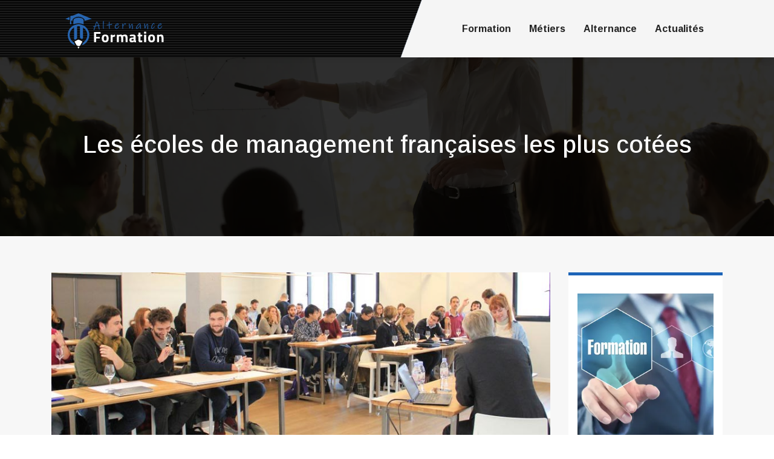

--- FILE ---
content_type: text/html; charset=UTF-8
request_url: https://www.alternance-formation.com/les-ecoles-de-management-francaises-les-plus-cotees/
body_size: 9443
content:
<!DOCTYPE html>
<html>
<head lang="fr-FR">
<meta charset="UTF-8">
<meta name="viewport" content="width=device-width">
<link rel="shortcut icon" href="https://www.alternance-formation.com/wp-content/uploads/2021/09/formations.png" /><link val="fastfix-autorepair" ver="v 3.18.4" />
<meta name='robots' content='max-image-preview:large' />
<link rel='dns-prefetch' href='//fonts.googleapis.com' />
<link rel='dns-prefetch' href='//stackpath.bootstrapcdn.com' />
<title>Les écoles de management les plus populaires en france</title><meta name="description" content="Prendre connaissance dans cet article concernant les écoles de management francaises les plus cotées et les plus populaires en france avec divers informations "><link rel="alternate" title="oEmbed (JSON)" type="application/json+oembed" href="https://www.alternance-formation.com/wp-json/oembed/1.0/embed?url=https%3A%2F%2Fwww.alternance-formation.com%2Fles-ecoles-de-management-francaises-les-plus-cotees%2F" />
<link rel="alternate" title="oEmbed (XML)" type="text/xml+oembed" href="https://www.alternance-formation.com/wp-json/oembed/1.0/embed?url=https%3A%2F%2Fwww.alternance-formation.com%2Fles-ecoles-de-management-francaises-les-plus-cotees%2F&#038;format=xml" />
<style id='wp-img-auto-sizes-contain-inline-css' type='text/css'>
img:is([sizes=auto i],[sizes^="auto," i]){contain-intrinsic-size:3000px 1500px}
/*# sourceURL=wp-img-auto-sizes-contain-inline-css */
</style>
<style id='wp-block-library-inline-css' type='text/css'>
:root{--wp-block-synced-color:#7a00df;--wp-block-synced-color--rgb:122,0,223;--wp-bound-block-color:var(--wp-block-synced-color);--wp-editor-canvas-background:#ddd;--wp-admin-theme-color:#007cba;--wp-admin-theme-color--rgb:0,124,186;--wp-admin-theme-color-darker-10:#006ba1;--wp-admin-theme-color-darker-10--rgb:0,107,160.5;--wp-admin-theme-color-darker-20:#005a87;--wp-admin-theme-color-darker-20--rgb:0,90,135;--wp-admin-border-width-focus:2px}@media (min-resolution:192dpi){:root{--wp-admin-border-width-focus:1.5px}}.wp-element-button{cursor:pointer}:root .has-very-light-gray-background-color{background-color:#eee}:root .has-very-dark-gray-background-color{background-color:#313131}:root .has-very-light-gray-color{color:#eee}:root .has-very-dark-gray-color{color:#313131}:root .has-vivid-green-cyan-to-vivid-cyan-blue-gradient-background{background:linear-gradient(135deg,#00d084,#0693e3)}:root .has-purple-crush-gradient-background{background:linear-gradient(135deg,#34e2e4,#4721fb 50%,#ab1dfe)}:root .has-hazy-dawn-gradient-background{background:linear-gradient(135deg,#faaca8,#dad0ec)}:root .has-subdued-olive-gradient-background{background:linear-gradient(135deg,#fafae1,#67a671)}:root .has-atomic-cream-gradient-background{background:linear-gradient(135deg,#fdd79a,#004a59)}:root .has-nightshade-gradient-background{background:linear-gradient(135deg,#330968,#31cdcf)}:root .has-midnight-gradient-background{background:linear-gradient(135deg,#020381,#2874fc)}:root{--wp--preset--font-size--normal:16px;--wp--preset--font-size--huge:42px}.has-regular-font-size{font-size:1em}.has-larger-font-size{font-size:2.625em}.has-normal-font-size{font-size:var(--wp--preset--font-size--normal)}.has-huge-font-size{font-size:var(--wp--preset--font-size--huge)}.has-text-align-center{text-align:center}.has-text-align-left{text-align:left}.has-text-align-right{text-align:right}.has-fit-text{white-space:nowrap!important}#end-resizable-editor-section{display:none}.aligncenter{clear:both}.items-justified-left{justify-content:flex-start}.items-justified-center{justify-content:center}.items-justified-right{justify-content:flex-end}.items-justified-space-between{justify-content:space-between}.screen-reader-text{border:0;clip-path:inset(50%);height:1px;margin:-1px;overflow:hidden;padding:0;position:absolute;width:1px;word-wrap:normal!important}.screen-reader-text:focus{background-color:#ddd;clip-path:none;color:#444;display:block;font-size:1em;height:auto;left:5px;line-height:normal;padding:15px 23px 14px;text-decoration:none;top:5px;width:auto;z-index:100000}html :where(.has-border-color){border-style:solid}html :where([style*=border-top-color]){border-top-style:solid}html :where([style*=border-right-color]){border-right-style:solid}html :where([style*=border-bottom-color]){border-bottom-style:solid}html :where([style*=border-left-color]){border-left-style:solid}html :where([style*=border-width]){border-style:solid}html :where([style*=border-top-width]){border-top-style:solid}html :where([style*=border-right-width]){border-right-style:solid}html :where([style*=border-bottom-width]){border-bottom-style:solid}html :where([style*=border-left-width]){border-left-style:solid}html :where(img[class*=wp-image-]){height:auto;max-width:100%}:where(figure){margin:0 0 1em}html :where(.is-position-sticky){--wp-admin--admin-bar--position-offset:var(--wp-admin--admin-bar--height,0px)}@media screen and (max-width:600px){html :where(.is-position-sticky){--wp-admin--admin-bar--position-offset:0px}}

/*# sourceURL=wp-block-library-inline-css */
</style><style id='global-styles-inline-css' type='text/css'>
:root{--wp--preset--aspect-ratio--square: 1;--wp--preset--aspect-ratio--4-3: 4/3;--wp--preset--aspect-ratio--3-4: 3/4;--wp--preset--aspect-ratio--3-2: 3/2;--wp--preset--aspect-ratio--2-3: 2/3;--wp--preset--aspect-ratio--16-9: 16/9;--wp--preset--aspect-ratio--9-16: 9/16;--wp--preset--color--black: #000000;--wp--preset--color--cyan-bluish-gray: #abb8c3;--wp--preset--color--white: #ffffff;--wp--preset--color--pale-pink: #f78da7;--wp--preset--color--vivid-red: #cf2e2e;--wp--preset--color--luminous-vivid-orange: #ff6900;--wp--preset--color--luminous-vivid-amber: #fcb900;--wp--preset--color--light-green-cyan: #7bdcb5;--wp--preset--color--vivid-green-cyan: #00d084;--wp--preset--color--pale-cyan-blue: #8ed1fc;--wp--preset--color--vivid-cyan-blue: #0693e3;--wp--preset--color--vivid-purple: #9b51e0;--wp--preset--gradient--vivid-cyan-blue-to-vivid-purple: linear-gradient(135deg,rgb(6,147,227) 0%,rgb(155,81,224) 100%);--wp--preset--gradient--light-green-cyan-to-vivid-green-cyan: linear-gradient(135deg,rgb(122,220,180) 0%,rgb(0,208,130) 100%);--wp--preset--gradient--luminous-vivid-amber-to-luminous-vivid-orange: linear-gradient(135deg,rgb(252,185,0) 0%,rgb(255,105,0) 100%);--wp--preset--gradient--luminous-vivid-orange-to-vivid-red: linear-gradient(135deg,rgb(255,105,0) 0%,rgb(207,46,46) 100%);--wp--preset--gradient--very-light-gray-to-cyan-bluish-gray: linear-gradient(135deg,rgb(238,238,238) 0%,rgb(169,184,195) 100%);--wp--preset--gradient--cool-to-warm-spectrum: linear-gradient(135deg,rgb(74,234,220) 0%,rgb(151,120,209) 20%,rgb(207,42,186) 40%,rgb(238,44,130) 60%,rgb(251,105,98) 80%,rgb(254,248,76) 100%);--wp--preset--gradient--blush-light-purple: linear-gradient(135deg,rgb(255,206,236) 0%,rgb(152,150,240) 100%);--wp--preset--gradient--blush-bordeaux: linear-gradient(135deg,rgb(254,205,165) 0%,rgb(254,45,45) 50%,rgb(107,0,62) 100%);--wp--preset--gradient--luminous-dusk: linear-gradient(135deg,rgb(255,203,112) 0%,rgb(199,81,192) 50%,rgb(65,88,208) 100%);--wp--preset--gradient--pale-ocean: linear-gradient(135deg,rgb(255,245,203) 0%,rgb(182,227,212) 50%,rgb(51,167,181) 100%);--wp--preset--gradient--electric-grass: linear-gradient(135deg,rgb(202,248,128) 0%,rgb(113,206,126) 100%);--wp--preset--gradient--midnight: linear-gradient(135deg,rgb(2,3,129) 0%,rgb(40,116,252) 100%);--wp--preset--font-size--small: 13px;--wp--preset--font-size--medium: 20px;--wp--preset--font-size--large: 36px;--wp--preset--font-size--x-large: 42px;--wp--preset--spacing--20: 0.44rem;--wp--preset--spacing--30: 0.67rem;--wp--preset--spacing--40: 1rem;--wp--preset--spacing--50: 1.5rem;--wp--preset--spacing--60: 2.25rem;--wp--preset--spacing--70: 3.38rem;--wp--preset--spacing--80: 5.06rem;--wp--preset--shadow--natural: 6px 6px 9px rgba(0, 0, 0, 0.2);--wp--preset--shadow--deep: 12px 12px 50px rgba(0, 0, 0, 0.4);--wp--preset--shadow--sharp: 6px 6px 0px rgba(0, 0, 0, 0.2);--wp--preset--shadow--outlined: 6px 6px 0px -3px rgb(255, 255, 255), 6px 6px rgb(0, 0, 0);--wp--preset--shadow--crisp: 6px 6px 0px rgb(0, 0, 0);}:where(.is-layout-flex){gap: 0.5em;}:where(.is-layout-grid){gap: 0.5em;}body .is-layout-flex{display: flex;}.is-layout-flex{flex-wrap: wrap;align-items: center;}.is-layout-flex > :is(*, div){margin: 0;}body .is-layout-grid{display: grid;}.is-layout-grid > :is(*, div){margin: 0;}:where(.wp-block-columns.is-layout-flex){gap: 2em;}:where(.wp-block-columns.is-layout-grid){gap: 2em;}:where(.wp-block-post-template.is-layout-flex){gap: 1.25em;}:where(.wp-block-post-template.is-layout-grid){gap: 1.25em;}.has-black-color{color: var(--wp--preset--color--black) !important;}.has-cyan-bluish-gray-color{color: var(--wp--preset--color--cyan-bluish-gray) !important;}.has-white-color{color: var(--wp--preset--color--white) !important;}.has-pale-pink-color{color: var(--wp--preset--color--pale-pink) !important;}.has-vivid-red-color{color: var(--wp--preset--color--vivid-red) !important;}.has-luminous-vivid-orange-color{color: var(--wp--preset--color--luminous-vivid-orange) !important;}.has-luminous-vivid-amber-color{color: var(--wp--preset--color--luminous-vivid-amber) !important;}.has-light-green-cyan-color{color: var(--wp--preset--color--light-green-cyan) !important;}.has-vivid-green-cyan-color{color: var(--wp--preset--color--vivid-green-cyan) !important;}.has-pale-cyan-blue-color{color: var(--wp--preset--color--pale-cyan-blue) !important;}.has-vivid-cyan-blue-color{color: var(--wp--preset--color--vivid-cyan-blue) !important;}.has-vivid-purple-color{color: var(--wp--preset--color--vivid-purple) !important;}.has-black-background-color{background-color: var(--wp--preset--color--black) !important;}.has-cyan-bluish-gray-background-color{background-color: var(--wp--preset--color--cyan-bluish-gray) !important;}.has-white-background-color{background-color: var(--wp--preset--color--white) !important;}.has-pale-pink-background-color{background-color: var(--wp--preset--color--pale-pink) !important;}.has-vivid-red-background-color{background-color: var(--wp--preset--color--vivid-red) !important;}.has-luminous-vivid-orange-background-color{background-color: var(--wp--preset--color--luminous-vivid-orange) !important;}.has-luminous-vivid-amber-background-color{background-color: var(--wp--preset--color--luminous-vivid-amber) !important;}.has-light-green-cyan-background-color{background-color: var(--wp--preset--color--light-green-cyan) !important;}.has-vivid-green-cyan-background-color{background-color: var(--wp--preset--color--vivid-green-cyan) !important;}.has-pale-cyan-blue-background-color{background-color: var(--wp--preset--color--pale-cyan-blue) !important;}.has-vivid-cyan-blue-background-color{background-color: var(--wp--preset--color--vivid-cyan-blue) !important;}.has-vivid-purple-background-color{background-color: var(--wp--preset--color--vivid-purple) !important;}.has-black-border-color{border-color: var(--wp--preset--color--black) !important;}.has-cyan-bluish-gray-border-color{border-color: var(--wp--preset--color--cyan-bluish-gray) !important;}.has-white-border-color{border-color: var(--wp--preset--color--white) !important;}.has-pale-pink-border-color{border-color: var(--wp--preset--color--pale-pink) !important;}.has-vivid-red-border-color{border-color: var(--wp--preset--color--vivid-red) !important;}.has-luminous-vivid-orange-border-color{border-color: var(--wp--preset--color--luminous-vivid-orange) !important;}.has-luminous-vivid-amber-border-color{border-color: var(--wp--preset--color--luminous-vivid-amber) !important;}.has-light-green-cyan-border-color{border-color: var(--wp--preset--color--light-green-cyan) !important;}.has-vivid-green-cyan-border-color{border-color: var(--wp--preset--color--vivid-green-cyan) !important;}.has-pale-cyan-blue-border-color{border-color: var(--wp--preset--color--pale-cyan-blue) !important;}.has-vivid-cyan-blue-border-color{border-color: var(--wp--preset--color--vivid-cyan-blue) !important;}.has-vivid-purple-border-color{border-color: var(--wp--preset--color--vivid-purple) !important;}.has-vivid-cyan-blue-to-vivid-purple-gradient-background{background: var(--wp--preset--gradient--vivid-cyan-blue-to-vivid-purple) !important;}.has-light-green-cyan-to-vivid-green-cyan-gradient-background{background: var(--wp--preset--gradient--light-green-cyan-to-vivid-green-cyan) !important;}.has-luminous-vivid-amber-to-luminous-vivid-orange-gradient-background{background: var(--wp--preset--gradient--luminous-vivid-amber-to-luminous-vivid-orange) !important;}.has-luminous-vivid-orange-to-vivid-red-gradient-background{background: var(--wp--preset--gradient--luminous-vivid-orange-to-vivid-red) !important;}.has-very-light-gray-to-cyan-bluish-gray-gradient-background{background: var(--wp--preset--gradient--very-light-gray-to-cyan-bluish-gray) !important;}.has-cool-to-warm-spectrum-gradient-background{background: var(--wp--preset--gradient--cool-to-warm-spectrum) !important;}.has-blush-light-purple-gradient-background{background: var(--wp--preset--gradient--blush-light-purple) !important;}.has-blush-bordeaux-gradient-background{background: var(--wp--preset--gradient--blush-bordeaux) !important;}.has-luminous-dusk-gradient-background{background: var(--wp--preset--gradient--luminous-dusk) !important;}.has-pale-ocean-gradient-background{background: var(--wp--preset--gradient--pale-ocean) !important;}.has-electric-grass-gradient-background{background: var(--wp--preset--gradient--electric-grass) !important;}.has-midnight-gradient-background{background: var(--wp--preset--gradient--midnight) !important;}.has-small-font-size{font-size: var(--wp--preset--font-size--small) !important;}.has-medium-font-size{font-size: var(--wp--preset--font-size--medium) !important;}.has-large-font-size{font-size: var(--wp--preset--font-size--large) !important;}.has-x-large-font-size{font-size: var(--wp--preset--font-size--x-large) !important;}
/*# sourceURL=global-styles-inline-css */
</style>

<style id='classic-theme-styles-inline-css' type='text/css'>
/*! This file is auto-generated */
.wp-block-button__link{color:#fff;background-color:#32373c;border-radius:9999px;box-shadow:none;text-decoration:none;padding:calc(.667em + 2px) calc(1.333em + 2px);font-size:1.125em}.wp-block-file__button{background:#32373c;color:#fff;text-decoration:none}
/*# sourceURL=/wp-includes/css/classic-themes.min.css */
</style>
<link rel='stylesheet' id='sow-image-default-4e6925654b7a-css' href='https://www.alternance-formation.com/wp-content/uploads/siteorigin-widgets/sow-image-default-4e6925654b7a.css?ver=eb35d8fe743c09fe255cd9975ab0d232' type='text/css' media='all' />
<link rel='stylesheet' id='sow-google-font-arimo-css' href='https://fonts.googleapis.com/css?family=Arimo%3A600&#038;ver=eb35d8fe743c09fe255cd9975ab0d232' type='text/css' media='all' />
<link rel='stylesheet' id='sow-headline-default-cfd3efa33155-css' href='https://www.alternance-formation.com/wp-content/uploads/siteorigin-widgets/sow-headline-default-cfd3efa33155.css?ver=eb35d8fe743c09fe255cd9975ab0d232' type='text/css' media='all' />
<link rel='stylesheet' id='default-css' href='https://www.alternance-formation.com/wp-content/themes/factory-templates-3/style.css?ver=eb35d8fe743c09fe255cd9975ab0d232' type='text/css' media='all' />
<link rel='stylesheet' id='bootstrap4-css' href='https://www.alternance-formation.com/wp-content/themes/factory-templates-3/css/bootstrap4/bootstrap.min.css?ver=eb35d8fe743c09fe255cd9975ab0d232' type='text/css' media='all' />
<link rel='stylesheet' id='font-awesome-css' href='https://stackpath.bootstrapcdn.com/font-awesome/4.7.0/css/font-awesome.min.css?ver=eb35d8fe743c09fe255cd9975ab0d232' type='text/css' media='all' />
<link rel='stylesheet' id='global-css' href='https://www.alternance-formation.com/wp-content/themes/factory-templates-3/css/global.css?ver=eb35d8fe743c09fe255cd9975ab0d232' type='text/css' media='all' />
<link rel='stylesheet' id='style-css' href='https://www.alternance-formation.com/wp-content/themes/factory-templates-3/css/template.css?ver=eb35d8fe743c09fe255cd9975ab0d232' type='text/css' media='all' />
<link rel='stylesheet' id='animate-css-css' href='https://www.alternance-formation.com/wp-content/themes/factory-templates-3/includes/admin/css/animate.min.css?ver=eb35d8fe743c09fe255cd9975ab0d232' type='text/css' media='all' />
<script type="text/javascript" src="https://www.alternance-formation.com/wp-content/themes/factory-templates-3/js/jquery.min.js?ver=eb35d8fe743c09fe255cd9975ab0d232" id="jquery-js"></script>
<link rel="https://api.w.org/" href="https://www.alternance-formation.com/wp-json/" /><link rel="alternate" title="JSON" type="application/json" href="https://www.alternance-formation.com/wp-json/wp/v2/posts/483" /><link rel="EditURI" type="application/rsd+xml" title="RSD" href="https://www.alternance-formation.com/xmlrpc.php?rsd" />
<link rel="canonical" href="https://www.alternance-formation.com/les-ecoles-de-management-francaises-les-plus-cotees/" />
<link rel='shortlink' href='https://www.alternance-formation.com/?p=483' />
<meta name="google-site-verification" content="GZeNOe4fSu_K2SBaGEZcklqXk0dZ2c1ULbdik5U_hPg" />
<meta name="google-site-verification" content="kpU0KmQvD_cd-MqYfrcSasLFFqKP_BbHRvtch678WyU" />
<style type="text/css">
  
.default_color_background,.menu-bars{background-color : #1D64B8 }
.default_color_text,a,h1 span,h2 span,h3 span,h4 span,h5 span,h6 span{color :#1D64B8 }
.navigation li a,.navigation li.disabled,.navigation li.active a,.owl-dots .owl-dot.active span,.owl-dots .owl-dot:hover span{background-color: #1D64B8;}
.block-spc{border-color:#1D64B8}
.default_color_border{border-color : #1D64B8 }
.fa-bars,.overlay-nav .close{color: #1D64B8;}
nav li a:after{background-color: #1D64B8;}
a{color : #27A9E1 }
a:hover{color : #4785cc }
.archive h2 a{color :#222222}
.main-menu{padding : 0px 0px }
.main-menu.scrolling-down{padding : 0px 0px!important; }
.main-menu.scrolling-down{-webkit-box-shadow: 0 2px 13px 0 rgba(0, 0, 0, .1);-moz-box-shadow: 0 2px 13px 0 rgba(0, 0, 0, .1);box-shadow: 0 2px 13px 0 rgba(0, 0, 0, .1);}   
nav li a{font-size:16px;}
nav li a{line-height:95px;}
nav li:hover > a,.current-menu-item > a{color:#1d64b8!important;}
.archive h1{color:#ffffff!important;}
.archive h1,.single h1{text-align:center!important;}
.single h1{color:#ffffff!important;}
.archive .readmore{background-color:#222222;}
.archive .readmore{color:#ffffff;}
.archive .readmore:hover{background-color:#1D64B8;}
.archive .readmore:hover{color:#ffffff;}
.archive .readmore{padding:10px 18px;}
.scrolling-down .logo-main{display: none;}
.scrolling-down .logo-sticky{display:inline-block;}
.home .post-content p a{color:#27A9E1}
.home .post-content p a:hover{color:#4785cc}
.subheader{padding:120px 0px}
footer{padding:100px 0 0px}
footer #back_to_top{background-color:#ffffff;}
footer #back_to_top i{color:#626262;}
footer #back_to_top {padding:4px 10px 4px;}
.single h2{font-size:22px!important}    
.single h3{font-size:18px!important}    
.single h4{font-size:15px!important}    
.single h5{font-size:15px!important}    
.single h6{font-size:15px!important}    
@media(max-width: 1024px){.main-menu.scrolling-down{position: fixed !important;}}
.scrolling-down #logo img {
    height: auto;
}</style>
<link rel='stylesheet' id='sow-image-default-8b5b6f678277-css' href='https://www.alternance-formation.com/wp-content/uploads/siteorigin-widgets/sow-image-default-8b5b6f678277.css?ver=eb35d8fe743c09fe255cd9975ab0d232' type='text/css' media='all' />
<link rel='stylesheet' id='sow-headline-default-45fde1a2d2c9-css' href='https://www.alternance-formation.com/wp-content/uploads/siteorigin-widgets/sow-headline-default-45fde1a2d2c9.css?ver=eb35d8fe743c09fe255cd9975ab0d232' type='text/css' media='all' />
<link rel='stylesheet' id='siteorigin-panels-front-css' href='https://www.alternance-formation.com/wp-content/plugins/siteorigin-panels/css/front-flex.min.css?ver=eb35d8fe743c09fe255cd9975ab0d232' type='text/css' media='all' />
<link rel='stylesheet' id='sow-headline-default-ae0a642ee887-css' href='https://www.alternance-formation.com/wp-content/uploads/siteorigin-widgets/sow-headline-default-ae0a642ee887.css?ver=eb35d8fe743c09fe255cd9975ab0d232' type='text/css' media='all' />
<link rel='stylesheet' id='sow-headline-default-88b45db3414e-css' href='https://www.alternance-formation.com/wp-content/uploads/siteorigin-widgets/sow-headline-default-88b45db3414e.css?ver=eb35d8fe743c09fe255cd9975ab0d232' type='text/css' media='all' />
</head>
<body class="wp-singular post-template-default single single-post postid-483 single-format-standard wp-theme-factory-templates-3 catid-4 " style="">	
<div id="before-menu"></div><div class="normal-menu menu-to-right main-menu ">	
<div class="container">

<nav class="navbar navbar-expand-xl pl-0 pr-0">

<a id="logo" href="https://www.alternance-formation.com">
<img class="logo-main" src="https://www.alternance-formation.com/wp-content/uploads/2021/09/Alternance-formation-2.svg" alt="logo">
<img class="logo-sticky" src="https://www.alternance-formation.com/wp-content/uploads/2021/09/Alternance-formation-2.svg" alt="logo"></a>
	


<button class="navbar-toggler" type="button" data-toggle="collapse" data-target="#navbarsExample06" aria-controls="navbarsExample06" aria-expanded="false" aria-label="Toggle navigation">
<span class="navbar-toggler-icon">
<div class="menu_btn">	
<div class="menu-bars"></div>
<div class="menu-bars"></div>
<div class="menu-bars"></div>
</div>
</span>
</button> 
<div class="collapse navbar-collapse" id="navbarsExample06">
<ul id="main-menu" class="navbar-nav ml-auto"><li id="menu-item-347" class="menu-item menu-item-type-taxonomy menu-item-object-category"><a href="https://www.alternance-formation.com/formation/">Formation</a></li>
<li id="menu-item-348" class="menu-item menu-item-type-taxonomy menu-item-object-category"><a href="https://www.alternance-formation.com/metiers/">Métiers</a></li>
<li id="menu-item-349" class="menu-item menu-item-type-taxonomy menu-item-object-category"><a href="https://www.alternance-formation.com/alternance/">Alternance</a></li>
<li id="menu-item-350" class="menu-item menu-item-type-taxonomy menu-item-object-category current-post-ancestor current-menu-parent current-post-parent"><a href="https://www.alternance-formation.com/actualites/">Actualités</a></li>
</ul></div>
</nav>
</div>
</div>
<div class="main">
	<div class="subheader" style="background-position:top;background-image:url(/wp-content/uploads/2021/09/metiers.webp);">
<div id="mask" style="background-color:rgb(0,0,0,0.8);"></div>	<div class="container"><h1 class="title">Les écoles de management françaises les plus cotées</h1></div>
</div>
<div class="container">
<div class="row">
<div class="post-data col-md-9 col-lg-9 col-xs-12">
<div class="post-thumb text-center">
<img width="880" height="300" src="https://www.alternance-formation.com/wp-content/uploads/2022/05/ecoles-de-management-francaises-880x300.jpg" class="attachment-post-large size-post-large wp-post-image" alt="écoles de management françaises" decoding="async" fetchpriority="high" srcset="https://www.alternance-formation.com/wp-content/uploads/2022/05/ecoles-de-management-francaises.jpg 880w, https://www.alternance-formation.com/wp-content/uploads/2022/05/ecoles-de-management-francaises-300x102.jpg 300w, https://www.alternance-formation.com/wp-content/uploads/2022/05/ecoles-de-management-francaises-768x262.jpg 768w" sizes="(max-width: 880px) 100vw, 880px" /></div>
<div class="blog-post-content">
<div style="text-align:justify">
<p>Après les examens du baccalauréat, de nombreux jeunes peinent à trouver une formation. Il existe déjà tellement d&rsquo;universités et d&rsquo;écoles qu&rsquo;il n&rsquo;est plus possible d&rsquo;en trouver une aussi bonne et sûre de fournir les connaissances attendues. Aujourd&rsquo;hui, la France est l&rsquo;un des pays les plus populaires au monde pour l&rsquo;enseignement supérieur. Il est donc important de connaître les écoles de management françaises réputées, afin de ne pas manquer d&rsquo;argent et de faire de mauvais choix. C&rsquo;est exactement la raison de cet article alors ne partez pas mais regardez jusqu&rsquo;à la fin. Ce dont nous allons parler ici, c&rsquo;est des meilleures écoles de management en France.</p>

<h2>Le PPA BUSINESS SCHOOL pour commencer</h2>

<p>C&rsquo;est l&rsquo;institution la plus réputée pour l&rsquo;alternance en école de commerce. Le<strong> ppa</strong> a la particularité d&rsquo;avoir 100% d&rsquo;étudiants en alternance, mais elle propose également une formation initiale. Lors d&rsquo;une formation en alternance, les étudiants apprennent par la pratique et leurs études sont financées par l&rsquo;entreprise qui les emploie. PPA Business School est un établissement qui compte plus de 3400 étudiants à Paris, dont 7 villes de France.</p>

<p>En post-bac, Parcoursup vus donne accès à une partie du Bachelor, et une autre partie directement sur leur site internet. Le concours est organisé par l&rsquo;école. Il consiste en trois épreuves écrites d&rsquo;une demi-journée. Tout commence par l&rsquo;étude du premier document de prise de notes, suivi d&rsquo;une épreuve qui teste la personnalité, et d&rsquo;une autre épreuve testant votre culture générale et anglais. Pour trouver un <a href="https://www.ppa.fr/ecole-commerce-alternance.html">école de commerce en alternance</a> adaptée à votre choix, veuillez cliquez sur l&rsquo;ancre que vous venez de voir</p>
<p> </p>
<h2>HEC PARIS, l’école qui forme des élites</h2>
<p><strong> </strong></p>
<p>HEC Paris est une université qui vise à développer des talents à haut potentiel capables de comprendre les principaux enjeux sociaux, politico-économiques de demain.</p>

<p>Reconnue comme l&rsquo;une des principales institutions phare en Europe, HEC est spécialisée dans le domaine de l&rsquo;enseignement et de la recherche en gestion, avec 106 professeurs ayant beaucoup d’expertise, offrant un programme de formation complet, dont un programme diplômant spécifiquement destiné aux managers.</p>

<p>HEC possède une collaboration avec le CNRS à travers les laboratoires du groupement HEC Recherche et Recherche en Management. Le campus abrite des centres d&rsquo;apprentissage professionnel tel qu’un Institut européen, un Club de la finance, un Centre géopolitique, ainsi que des incubateurs et des centres d&rsquo;entrepreneuriat. C&rsquo;est la première <strong>ecole de management</strong> en France à obtenir les trois certifications internationales faisant autorité AMBA, EQUIS et AACSB</p>
<p> </p>
<h2>ESSEC BUSINESS SCHOOL.</h2>
<p> </p>
<p>Dans la dimension de la formation de base, l&rsquo;ESSEC présente une large gamme de programmes pour tous ceux qui souhaitent acquérir une expérience d&rsquo;apprentissage exceptionnelle, valoriser leurs talents, développer leur leadership et devenir cadres supérieurs.</p>

<p>En tant qu&rsquo;institution laïque disposant d&rsquo;un réseau d&rsquo;entreprises à travers le monde entier, l&rsquo;ESSEC a choisi de fonder son développement sur le principe de l&rsquo;innovation, la participation et l&rsquo;internationalisation, qui forment les trois axes de la stratégie de l&rsquo;ESSEC.</p>

<p>L&rsquo;ESSEC Business School est une <strong>ecole de commerce</strong> fondée sur la recherche et engagée dans une politique ambitieuse d&rsquo;alliances avec des institutions de premier plan, s&rsquo;efforçant en permanence de fournir aux étudiants des connaissances de pointe à la croisée des disciplines et de leur faire jouir de l’arrivée de nouvelle technologie.</p>
</div>






<div class="row nav-post-cat"><div class="col-6"><a href="https://www.alternance-formation.com/les-bonnes-pratiques-pour-accompagner-un-alternant-dans-son-parcours-de-formation/"><i class="fa fa-arrow-left" aria-hidden="true"></i>Les bonnes pratiques pour accompagner un alternant dans son parcours de formation</a></div><div class="col-6"><a href="https://www.alternance-formation.com/envoi-de-fichiers-sensibles-quelles-sont-les-bonnes-pratiques/"><i class="fa fa-arrow-left" aria-hidden="true"></i>Envoi de fichiers sensibles : quelles sont les bonnes pratiques ?</a></div></div>
	
</div>


</div>
<div class="col-md-3 col-xs-12 col-lg-3">
<div class="sidebar">
<div class="widget-area">
<div class="widget_sidebar"><div id="pl-w6139f62c37080"  class="panel-layout" ><div id="pg-w6139f62c37080-0"  class="panel-grid panel-has-style" ><div class="sidebar1 panel-row-style panel-row-style-for-w6139f62c37080-0" ><div id="pgc-w6139f62c37080-0-0"  class="panel-grid-cell" ><div id="panel-w6139f62c37080-0-0-0" class="so-panel widget widget_sow-image panel-first-child" data-index="0" ><div
			
			class="so-widget-sow-image so-widget-sow-image-default-8b5b6f678277"
			
		>
<div class="sow-image-container">
		<img 
	src="https://www.alternance-formation.com/wp-content/uploads/2021/09/Droit-a-la-formation.webp" width="300" height="370" srcset="https://www.alternance-formation.com/wp-content/uploads/2021/09/Droit-a-la-formation.webp 300w, https://www.alternance-formation.com/wp-content/uploads/2021/09/Droit-a-la-formation-243x300.webp 243w" sizes="(max-width: 300px) 100vw, 300px" title="Droit à la formation" alt="Droit à la formation" decoding="async" 		class="so-widget-image"/>
	</div>

</div></div><div id="panel-w6139f62c37080-0-0-1" class="so-panel widget widget_sow-headline" data-index="1" ><div class="remove-margin-bottom panel-widget-style panel-widget-style-for-w6139f62c37080-0-0-1" ><div
			
			class="so-widget-sow-headline so-widget-sow-headline-default-45fde1a2d2c9"
			
		><div class="sow-headline-container ">
							<p class="sow-headline">
						Droit à la formation						</p>
						</div>
</div></div></div><div id="panel-w6139f62c37080-0-0-2" class="so-panel widget widget_text panel-last-child" data-index="2" ><div class="panel-widget-style panel-widget-style-for-w6139f62c37080-0-0-2" >			<div class="textwidget"><p>Peu importe votre statut ou vos diplômes, vous pouvez suivre une formation si vous maitrisez le français.</p>
</div>
		</div></div></div></div></div></div></div><div class="widget_sidebar"><div id="pl-w6139f62c3a6ef"  class="panel-layout" ><div id="pg-w6139f62c3a6ef-0"  class="panel-grid panel-has-style" ><div class="sidebar2 panel-row-style panel-row-style-for-w6139f62c3a6ef-0" ><div id="pgc-w6139f62c3a6ef-0-0"  class="panel-grid-cell" ><div id="panel-w6139f62c3a6ef-0-0-0" class="so-panel widget widget_sow-headline panel-first-child" data-index="0" ><div class="remove-margin-bottom panel-widget-style panel-widget-style-for-w6139f62c3a6ef-0-0-0" ><div
			
			class="so-widget-sow-headline so-widget-sow-headline-default-ae0a642ee887"
			
		><div class="sow-headline-container ">
							<p class="sow-headline">
						Formation professionnelle						</p>
						</div>
</div></div></div><div id="panel-w6139f62c3a6ef-0-0-1" class="so-panel widget widget_text panel-last-child" data-index="1" ><div class="panel-widget-style panel-widget-style-for-w6139f62c3a6ef-0-0-1" >			<div class="textwidget"><p>La formation professionnelle se fait durant un court laps de temps. Cela vous permet d’avoir un travail assez rapidement.</p>
</div>
		</div></div></div></div></div></div></div><div class="widget_sidebar"><div id="pl-w6139f62c3bb13"  class="panel-layout" ><div id="pg-w6139f62c3bb13-0"  class="panel-grid panel-has-style" ><div class="sidebar3 panel-row-style panel-row-style-for-w6139f62c3bb13-0" ><div id="pgc-w6139f62c3bb13-0-0"  class="panel-grid-cell" ><div id="panel-w6139f62c3bb13-0-0-0" class="so-panel widget widget_sow-headline panel-first-child" data-index="0" ><div class="remove-margin-bottom panel-widget-style panel-widget-style-for-w6139f62c3bb13-0-0-0" ><div
			
			class="so-widget-sow-headline so-widget-sow-headline-default-ae0a642ee887"
			
		><div class="sow-headline-container ">
							<p class="sow-headline">
						Formations continues						</p>
						</div>
</div></div></div><div id="panel-w6139f62c3bb13-0-0-1" class="so-panel widget widget_text panel-last-child" data-index="1" ><div class="panel-widget-style panel-widget-style-for-w6139f62c3bb13-0-0-1" >			<div class="textwidget"><p>Les formations continues vous permettent de finir rapidement vos études surtout si vous êtes en quête d’emploi.</p>
</div>
		</div></div></div></div></div></div></div>



<style>
	.nav-post-cat .col-6 i{
		display: inline-block;
		position: absolute;
	}
	.nav-post-cat .col-6 a{
		position: relative;
	}
	.nav-post-cat .col-6:nth-child(1) a{
		padding-left: 18px;
		float: left;
	}
	.nav-post-cat .col-6:nth-child(1) i{
		left: 0;
	}
	.nav-post-cat .col-6:nth-child(2) a{
		padding-right: 18px;
		float: right;
	}
	.nav-post-cat .col-6:nth-child(2) i{
		transform: rotate(180deg);
		right: 0;
	}
	.nav-post-cat .col-6:nth-child(2){
		text-align: right;
	}
</style>




</div>
</div>
</div>
<script type="text/javascript">
$(document).ready(function() {
$( ".blog-post-content img" ).on( "click", function() {
var url_img = $(this).attr('src');
$('.img-fullscreen').html("<div><img src='"+url_img+"'></div>");
$('.img-fullscreen').fadeIn();
});
$('.img-fullscreen').on( "click", function() {
$(this).empty();
$('.img-fullscreen').hide();
});
});
</script>
</div>
  


</div>
</div>


<footer  style="background-color:#191919">
<div class="container widgets">
<div class="row">
<div class="col-md-3 col-xs-12">
<div class="widget_footer"><div
			
			class="so-widget-sow-image so-widget-sow-image-default-4e6925654b7a"
			
		>
<div class="sow-image-container">
		<img 
	src="https://www.alternance-formation.com/wp-content/uploads/2021/09/Alternance-formation-2.svg" title="Alternance formation" alt="" decoding="async" 		class="so-widget-image"/>
	</div>

</div></div><div class="widget_footer">			<div class="textwidget"><p class="pt-4" style="font-size: 18px !important; color: #fff;">Le choix de la formation peut se porter dans plusieurs domaines comme : la santé, l’économie ou le développement.</p>
</div>
		</div></div>
<div class="col-md-3 col-xs-12">
<div class="widget_footer"><div
			
			class="so-widget-sow-headline so-widget-sow-headline-default-88b45db3414e"
			
		><div class="sow-headline-container ">
							<p class="sow-headline">
						Outils de formation						</p>
											<div class="decoration">
						<div class="decoration-inside"></div>
					</div>
					</div>
</div></div><div class="widget_footer">			<div class="textwidget"><div class="mt-4" style="font-size: 18px !important; color: #fff;">
<p><i class="fa fa-chevron-right" aria-hidden="true"></i> Ordinateur connecté</p>
<p><i class="fa fa-chevron-right" aria-hidden="true"></i> Micro</p>
<p><i class="fa fa-chevron-right" aria-hidden="true"></i> Webcam</p>
<p><i class="fa fa-chevron-right" aria-hidden="true"></i> Logiciels vidéo</p>
</div>
</div>
		</div></div>
<div class="col-md-3 col-xs-12">
<div class="widget_footer"><div
			
			class="so-widget-sow-headline so-widget-sow-headline-default-88b45db3414e"
			
		><div class="sow-headline-container ">
							<p class="sow-headline">
						Tendances formation						</p>
											<div class="decoration">
						<div class="decoration-inside"></div>
					</div>
					</div>
</div></div><div class="widget_footer">			<div class="textwidget"><div class="mt-4" style="font-size: 18px!important; color: #fff;">
<p><i class="fa fa-chevron-right" aria-hidden="true"></i> E-learning</p>
<p><i class="fa fa-chevron-right" aria-hidden="true"></i> Mobile Learning</p>
<p><i class="fa fa-chevron-right" aria-hidden="true"></i> Cours individuels</p>
<p><i class="fa fa-chevron-right" aria-hidden="true"></i> Cours en ligne</p>
</div>
</div>
		</div></div>
<div class="col-md-3 col-xs-12">
<div class="widget_footer"><div
			
			class="so-widget-sow-headline so-widget-sow-headline-default-88b45db3414e"
			
		><div class="sow-headline-container ">
							<p class="sow-headline">
						Formation en alternance						</p>
											<div class="decoration">
						<div class="decoration-inside"></div>
					</div>
					</div>
</div></div><div class="widget_footer">			<div class="textwidget"><p class="pt-4" style="font-size: 18px!important; color: #fff;">La formation en alternance vous permet de faire une reconversion professionnelle. Vous pouvez même profiter d’une formation gratuite sous certaines conditions.</p>
</div>
		</div></div>
</div>
</div>
<div class='copyright'>
<div class='container'>
<div class='row'><div class='col-12'>
Une formation qui répond à un objectif professionnel

	
</div>
</div>
</div>
<div class="to-top " id=""><a id='back_to_top'><i class='fa fa-angle-up' aria-hidden='true'></i></a></div></footer>

<script type="speculationrules">
{"prefetch":[{"source":"document","where":{"and":[{"href_matches":"/*"},{"not":{"href_matches":["/wp-*.php","/wp-admin/*","/wp-content/uploads/*","/wp-content/*","/wp-content/plugins/*","/wp-content/themes/factory-templates-3/*","/*\\?(.+)"]}},{"not":{"selector_matches":"a[rel~=\"nofollow\"]"}},{"not":{"selector_matches":".no-prefetch, .no-prefetch a"}}]},"eagerness":"conservative"}]}
</script>
<p class="text-center" style="margin-bottom: 0px"><a href="/plan-du-site/">Plan du site</a></p>	<script>
	jQuery(document).ready(function($){
		'use strict';
		if ( 'function' === typeof WOW ) {
			new WOW().init();
		}
	});
	</script>
	<style media="all" id="siteorigin-panels-layouts-footer">/* Layout w6139f62c37080 */ #pgc-w6139f62c37080-0-0 { width:100%;width:calc(100% - ( 0 * 30px ) ) } #pl-w6139f62c37080 .so-panel { margin-bottom:30px } #pl-w6139f62c37080 .so-panel:last-of-type { margin-bottom:0px } #pg-w6139f62c37080-0.panel-has-style > .panel-row-style, #pg-w6139f62c37080-0.panel-no-style { -webkit-align-items:flex-start;align-items:flex-start } #panel-w6139f62c37080-0-0-1> .panel-widget-style { padding:0px 0px 15px 0px } #panel-w6139f62c37080-0-0-2> .panel-widget-style { color:#8e8e8e } @media (max-width:780px){ #pg-w6139f62c37080-0.panel-no-style, #pg-w6139f62c37080-0.panel-has-style > .panel-row-style, #pg-w6139f62c37080-0 { -webkit-flex-direction:column;-ms-flex-direction:column;flex-direction:column } #pg-w6139f62c37080-0 > .panel-grid-cell , #pg-w6139f62c37080-0 > .panel-row-style > .panel-grid-cell { width:100%;margin-right:0 } #pl-w6139f62c37080 .panel-grid-cell { padding:0 } #pl-w6139f62c37080 .panel-grid .panel-grid-cell-empty { display:none } #pl-w6139f62c37080 .panel-grid .panel-grid-cell-mobile-last { margin-bottom:0px }  } /* Layout w6139f62c3a6ef */ #pgc-w6139f62c3a6ef-0-0 { width:100%;width:calc(100% - ( 0 * 30px ) ) } #pl-w6139f62c3a6ef .so-panel { margin-bottom:30px } #pl-w6139f62c3a6ef .so-panel:last-of-type { margin-bottom:0px } #pg-w6139f62c3a6ef-0.panel-has-style > .panel-row-style, #pg-w6139f62c3a6ef-0.panel-no-style { -webkit-align-items:flex-start;align-items:flex-start } #pgc-w6139f62c3a6ef-0-0 { align-self:auto } #panel-w6139f62c3a6ef-0-0-0> .panel-widget-style { padding:0px 0px 15px 0px } #panel-w6139f62c3a6ef-0-0-1> .panel-widget-style { color:#8e8e8e } @media (max-width:780px){ #pg-w6139f62c3a6ef-0.panel-no-style, #pg-w6139f62c3a6ef-0.panel-has-style > .panel-row-style, #pg-w6139f62c3a6ef-0 { -webkit-flex-direction:column;-ms-flex-direction:column;flex-direction:column } #pg-w6139f62c3a6ef-0 > .panel-grid-cell , #pg-w6139f62c3a6ef-0 > .panel-row-style > .panel-grid-cell { width:100%;margin-right:0 } #pl-w6139f62c3a6ef .panel-grid-cell { padding:0 } #pl-w6139f62c3a6ef .panel-grid .panel-grid-cell-empty { display:none } #pl-w6139f62c3a6ef .panel-grid .panel-grid-cell-mobile-last { margin-bottom:0px }  } /* Layout w6139f62c3bb13 */ #pgc-w6139f62c3bb13-0-0 { width:100%;width:calc(100% - ( 0 * 30px ) ) } #pl-w6139f62c3bb13 .so-panel { margin-bottom:30px } #pl-w6139f62c3bb13 .so-panel:last-of-type { margin-bottom:0px } #pg-w6139f62c3bb13-0.panel-has-style > .panel-row-style, #pg-w6139f62c3bb13-0.panel-no-style { -webkit-align-items:flex-start;align-items:flex-start } #panel-w6139f62c3bb13-0-0-0> .panel-widget-style { padding:0px 0px 15px 0px } #panel-w6139f62c3bb13-0-0-1> .panel-widget-style { color:#8e8e8e } @media (max-width:780px){ #pg-w6139f62c3bb13-0.panel-no-style, #pg-w6139f62c3bb13-0.panel-has-style > .panel-row-style, #pg-w6139f62c3bb13-0 { -webkit-flex-direction:column;-ms-flex-direction:column;flex-direction:column } #pg-w6139f62c3bb13-0 > .panel-grid-cell , #pg-w6139f62c3bb13-0 > .panel-row-style > .panel-grid-cell { width:100%;margin-right:0 } #pl-w6139f62c3bb13 .panel-grid-cell { padding:0 } #pl-w6139f62c3bb13 .panel-grid .panel-grid-cell-empty { display:none } #pl-w6139f62c3bb13 .panel-grid .panel-grid-cell-mobile-last { margin-bottom:0px }  } </style><script type="text/javascript" src="https://www.alternance-formation.com/wp-content/themes/factory-templates-3/js/bootstrap.min.js" id="bootstrap4-js"></script>
<script type="text/javascript" src="https://www.alternance-formation.com/wp-content/themes/factory-templates-3/includes/admin/js/wow.min.js" id="wow-js"></script>
<script type="text/javascript" src="https://www.alternance-formation.com/wp-content/themes/factory-templates-3/js/rellax.min.js" id="rellax-js"></script>
<script type="text/javascript" src="https://www.alternance-formation.com/wp-content/themes/factory-templates-3/js/default_script.js" id="default_script-js"></script>



<script type="text/javascript">
jQuery('.remove-margin-bottom').parent(".so-panel").css("margin-bottom","0px");

let calcScrollValue = () => {
  let scrollProgress = document.getElementById("progress");
  let progressValue = document.getElementById("back_to_top");
  let pos = document.documentElement.scrollTop;
  let calcHeight = document.documentElement.scrollHeight - document.documentElement.clientHeight;
  let scrollValue = Math.round((pos * 100) / calcHeight);
  if (pos > 500) {
    progressValue.style.display = "grid";
  } else {
    progressValue.style.display = "none";
  }
  scrollProgress.addEventListener("click", () => {
    document.documentElement.scrollTop = 0;
  });
  scrollProgress.style.background = `conic-gradient( ${scrollValue}%, #fff ${scrollValue}%)`;
};
window.onscroll = calcScrollValue;
window.onload = calcScrollValue;



</script>
<script type="text/javascript">
var nav = jQuery('.main-menu:not(.creative-menu-open)');
var menu_height = jQuery(".main-menu").height();  
jQuery(window).scroll(function () { 
if (jQuery(this).scrollTop() > 125) { 
nav.addClass("fixed-menu");
jQuery(".main-menu").addClass("scrolling-down");
jQuery("#before-menu").css("height",menu_height);
setTimeout(function(){ jQuery('.fixed-menu').css("top", "0"); },600)
} else {
jQuery(".main-menu").removeClass("scrolling-down");
nav.removeClass("fixed-menu");
jQuery("#before-menu").css("height","0px");
jQuery('.fixed-menu').css("top", "-200px");
nav.attr('style', '');
}
});
</script>


<div class="img-fullscreen"></div>

 

</body>
</html>   

--- FILE ---
content_type: text/css
request_url: https://www.alternance-formation.com/wp-content/uploads/siteorigin-widgets/sow-headline-default-cfd3efa33155.css?ver=eb35d8fe743c09fe255cd9975ab0d232
body_size: 181
content:
.so-widget-sow-headline-default-cfd3efa33155 .sow-headline-container p.sow-headline {
  font-family: Arimo;
  font-weight: 600;
  
  text-align: left;
  color: #ffffff;
  line-height: 1.4em;
  font-size: 20px;
  
  
}
@media (max-width: 780px) {
  .so-widget-sow-headline-default-cfd3efa33155 .sow-headline-container p.sow-headline {
    text-align: center;
  }
}
.so-widget-sow-headline-default-cfd3efa33155 .sow-headline-container p.sow-headline a {
  color: #ffffff;
}
.so-widget-sow-headline-default-cfd3efa33155 .sow-headline-container h3.sow-sub-headline {
  
  text-align: center;
  
  line-height: 1.4em;
  
  
  
}
@media (max-width: 780px) {
  .so-widget-sow-headline-default-cfd3efa33155 .sow-headline-container h3.sow-sub-headline {
    text-align: center;
  }
}
.so-widget-sow-headline-default-cfd3efa33155 .sow-headline-container .decoration {
  line-height: 0em;
  text-align: left;
  margin-top: 20px;
  margin-bottom: 20px;
}
@media (max-width: 780px) {
  .so-widget-sow-headline-default-cfd3efa33155 .sow-headline-container .decoration {
    text-align: center;
  }
}
.so-widget-sow-headline-default-cfd3efa33155 .sow-headline-container .decoration .decoration-inside {
  height: 1px;
  display: inline-block;
  border-top: 2px solid #a9a9a9;
  width: 100%;
  max-width: 40px;
}
.so-widget-sow-headline-default-cfd3efa33155 .sow-headline-container *:first-child {
  margin-top: 0 !important;
}
.so-widget-sow-headline-default-cfd3efa33155 .sow-headline-container *:last-child {
  margin-bottom: 0 !important;
}

--- FILE ---
content_type: text/css
request_url: https://www.alternance-formation.com/wp-content/themes/factory-templates-3/css/template.css?ver=eb35d8fe743c09fe255cd9975ab0d232
body_size: 1376
content:
@import url(https://fonts.googleapis.com/css2?family=Arimo:wght@400;500;600;700&display=swap);body{color:#777;font-size:16px;line-height:30px;font-weight:400;font-family:Arimo,sans-serif}.main-menu{background-image:url(/wp-content/uploads/2021/08/menu.png);background-repeat:no-repeat;background-color:#f5f5f5}.navbar{padding:0 1rem!important}nav li a{position:relative;display:inline-block!important;font-weight:700;text-transform:capitalize;transition:all .5s ease;color:#222}nav li a:before{content:"";position:absolute;left:0;bottom:0;width:100%;border-bottom:3px solid #222;transform:scaleX(0);transition:all .5s ease}nav li:hover>a:before{transform:scale(1)}.current-menu-item>a{position:relative!important}.current-menu-item>a,nav li:hover>a{display:inline-block!important}.menu-item-has-children:after{color:#222!important;top:28px}.sliding-menu a,.sub-menu a{line-height:65px!important}.slider{max-height:875px}.section1-fa .fa{color:#e5e5e5!important;content:"\f046";font-size:24px;top:4px;position:relative}.section1-fa p{font-weight:700;margin-bottom:.65rem!important}.section1-fa .fa-check-square-o:before{content:"\f046";font-size:24px;position:relative}.img-sect1{position:absolute;top:0;right:0}.sect2-img{position:absolute;top:-1em;right:1em}.text-sect1{position:relative;display:block;padding:20px 0 20px;margin-bottom:20px;margin-right:50px;z-index:1}.text-sect1 p{position:relative;z-index:9;background:#fff;padding:10px;margin:15px 0 15px 30px}.text-sect1:before{position:absolute;top:0;left:0;bottom:0;width:70px;border:4px solid #d7d7d7;content:"";z-index:1;background:#fff}.sect3-box{position:relative;margin-top:-15em}.sadie figure .heading{top:92%!important;background:#1d64b8;padding:35px 20px}.sadie figure:hover .heading{top:60%!important}.sadie .heading{text-align:left!important;text-transform:none}.sadie figure p{background:#1d64b8!important;text-align:left!important;padding:2em 2em 2em 1.6em!important;text-transform:initial!important}.sadie figure img{opacity:1!important}.sect4-img img{border:5px solid #ddd}.sect4{background:linear-gradient(90deg,#fff 65%,#1d64b8 65%)!important}.sect4-img2{position:absolute;bottom:0;right:1em}.sect4-title .sow-headline{position:relative;z-index:9}.sect4-title .sow-headline:before{content:"01";font-size:150px;line-height:50px;color:#f5f5f5;font-weight:700;position:absolute;z-index:-1;top:0;left:0;bottom:0}.section5{position:relative;margin-top:-16em}.single-team-member{position:relative;z-index:9}.single-team-member:before{position:absolute;top:0;left:0;bottom:0;right:0;content:"";background:#fff;-webkit-transition:all .4s linear;-o-transition:all .4s linear;transition:all .4s linear;border:3px solid #1d64b8;z-index:-1}.single-team-member:hover::before{border-color:#d7d7d7;right:165px;transition:.1s ease-out,.5s ease-out .2s}.imaged{background:#000}.single-team-member:hover .imaged img{transform:scale(1);transition:.3s ease-in-out;opacity:.5}.single h2,.single h3,.single h4,.single h5,.single h6{font-size:24px}.archive .readmore{border-radius:2px;font-weight:700}footer .copyright{border-top:none;padding:30px 50px;margin-top:60px;text-align:center;color:#fff;background:#1d64b8}.sidebar1{border-top:5px solid #1d64b8;padding:30px 15px;background:#fff;margin-bottom:30px}.sidebar2{padding:30px 15px;background:#fff;margin-bottom:35px}.sidebar3{padding:35px 15px;background:#fff;margin-bottom:30px}body:not(.home) .main{padding-bottom:90px;background:#f7f7f7}footer #back_to_top{bottom:2%!important;right:2.5%!important}@media screen and (max-width:1600px){.sadie figure:hover .heading{top:58%!important}}@media screen and (max-width:1366px){.section1{background-position:-18% center!important}.sect2-img{right:-8em}.sadie figure:hover .heading{top:58%!important}.sadie figure .heading{padding:25px 20px 30px 20px!important}}@media screen and (max-width:1280px){.section1{background-position:-32% center!important}.sect2-img{right:-10em}.sadie figure .heading{top:92%!important}}@media screen and (max-width:1024px){nav li a{line-height:60px!important}.navbar{padding:.5rem 1rem!important}.sliding-menu,.sub-menu{background:#fff;margin-left:11px!important;padding-left:11px!important;margin-bottom:7px!important}.main-menu{background-size:50%}.menu-item-has-children:after{top:12px}.section1{background-position:-136% center!important}.sect2-img{right:-13.5em}.padd{padding:7% 3% 7% 3%!important}.sadie figure p{font-size:12px!important;padding:1em 1em 1em 1em!important}.sadie figure .heading{top:90%!important}}@media screen and (max-width:960px){.section1{padding:4% 0 4% 0!important;background-position:-216% center!important}.text-sect1{margin-right:15px}.sect2-img{right:-10.5em}.titl{padding:4% 0 28% 0!important}.section5{margin-top:-11em}}@media screen and (max-width:375px){.full-height{height:100vh;align-items:center!important;justify-content:center!important}.main-menu{background-image:none!important;background-color:#222}nav li a{color:#fff}nav li a:before{border-bottom:3px solid transparent}.sliding-menu a,.sub-menu a{color:#222}.img-sect1 img{opacity:0}.sect-1-0{padding:14% 8% 15% 8%!important}.sect2-img{right:10px;top:28em}.titl{padding:4% 0 4% 0!important}.sect3-box{margin-top:0}.sadie figure:hover .heading{top:68%!important;padding:25px 20px 10px 10px!important}.sadie figure .heading{top:90%!important}.sect4-title h3.sow-headline{color:#3e3e3e!important;line-height:54px;font-size:48px}.sect4-img2 img{opacity:0}.section5{margin-top:-5em}.last-title{margin-top:6em}footer{padding:30px 0 0!important}.sect4{background:linear-gradient(90deg,#fff 97%,#1d64b8 65%)!important}.subheader{padding:60px 0!important}}

--- FILE ---
content_type: text/css
request_url: https://www.alternance-formation.com/wp-content/uploads/siteorigin-widgets/sow-headline-default-ae0a642ee887.css?ver=eb35d8fe743c09fe255cd9975ab0d232
body_size: 184
content:
.so-widget-sow-headline-default-ae0a642ee887 .sow-headline-container p.sow-headline {
  
  text-align: left;
  color: #29282d;
  line-height: 33px;
  font-size: 26px;
  
  
}
@media (max-width: 780px) {
  .so-widget-sow-headline-default-ae0a642ee887 .sow-headline-container p.sow-headline {
    text-align: left;
  }
}
.so-widget-sow-headline-default-ae0a642ee887 .sow-headline-container p.sow-headline a {
  color: #29282d;
}
.so-widget-sow-headline-default-ae0a642ee887 .sow-headline-container h3.sow-sub-headline {
  
  text-align: center;
  
  line-height: 1.4em;
  
  
  
}
@media (max-width: 780px) {
  .so-widget-sow-headline-default-ae0a642ee887 .sow-headline-container h3.sow-sub-headline {
    text-align: center;
  }
}
.so-widget-sow-headline-default-ae0a642ee887 .sow-headline-container .decoration {
  line-height: 0em;
  text-align: center;
  margin-top: 20px;
  margin-bottom: 20px;
}
@media (max-width: 780px) {
  .so-widget-sow-headline-default-ae0a642ee887 .sow-headline-container .decoration {
    text-align: center;
  }
}
.so-widget-sow-headline-default-ae0a642ee887 .sow-headline-container .decoration .decoration-inside {
  height: 1px;
  display: inline-block;
  border-top: 1px none #eeeeee;
  width: 100%;
  max-width: 80%;
}
.so-widget-sow-headline-default-ae0a642ee887 .sow-headline-container *:first-child {
  margin-top: 0 !important;
}
.so-widget-sow-headline-default-ae0a642ee887 .sow-headline-container *:last-child {
  margin-bottom: 0 !important;
}

--- FILE ---
content_type: text/css
request_url: https://www.alternance-formation.com/wp-content/uploads/siteorigin-widgets/sow-headline-default-88b45db3414e.css?ver=eb35d8fe743c09fe255cd9975ab0d232
body_size: 187
content:
.so-widget-sow-headline-default-88b45db3414e .sow-headline-container p.sow-headline {
  font-family: Arimo;
  font-weight: 600;
  
  text-align: left;
  color: #ffffff;
  line-height: 1.4em;
  font-size: 20px;
  
  
}
@media (max-width: 780px) {
  .so-widget-sow-headline-default-88b45db3414e .sow-headline-container p.sow-headline {
    text-align: left;
  }
}
.so-widget-sow-headline-default-88b45db3414e .sow-headline-container p.sow-headline a {
  color: #ffffff;
}
.so-widget-sow-headline-default-88b45db3414e .sow-headline-container h3.sow-sub-headline {
  
  text-align: center;
  
  line-height: 1.4em;
  
  
  
}
@media (max-width: 780px) {
  .so-widget-sow-headline-default-88b45db3414e .sow-headline-container h3.sow-sub-headline {
    text-align: center;
  }
}
.so-widget-sow-headline-default-88b45db3414e .sow-headline-container .decoration {
  line-height: 0em;
  text-align: left;
  margin-top: 20px;
  margin-bottom: 20px;
}
@media (max-width: 780px) {
  .so-widget-sow-headline-default-88b45db3414e .sow-headline-container .decoration {
    text-align: left;
  }
}
.so-widget-sow-headline-default-88b45db3414e .sow-headline-container .decoration .decoration-inside {
  height: 1px;
  display: inline-block;
  border-top: 2px solid #a9a9a9;
  width: 100%;
  max-width: 40px;
}
.so-widget-sow-headline-default-88b45db3414e .sow-headline-container *:first-child {
  margin-top: 0 !important;
}
.so-widget-sow-headline-default-88b45db3414e .sow-headline-container *:last-child {
  margin-bottom: 0 !important;
}

--- FILE ---
content_type: image/svg+xml
request_url: https://www.alternance-formation.com/wp-content/uploads/2021/09/Alternance-formation-2.svg
body_size: 9935
content:
<?xml version="1.0" encoding="utf-8"?>
<!-- Generator: Adobe Illustrator 16.0.0, SVG Export Plug-In . SVG Version: 6.00 Build 0)  -->
<!DOCTYPE svg PUBLIC "-//W3C//DTD SVG 1.1//EN" "http://www.w3.org/Graphics/SVG/1.1/DTD/svg11.dtd">
<svg version="1.1" id="Calque_1" xmlns="http://www.w3.org/2000/svg" xmlns:xlink="http://www.w3.org/1999/xlink" x="0px" y="0px"
	 width="180px" height="80px" viewBox="0 0 180 80" enable-background="new 0 0 180 80" xml:space="preserve">
<g>
	<text transform="matrix(1 0 0 1 54.3691 -120.2935)" fill="#FFFFFF" font-family="'TitilliumWeb-Bold'" font-size="22">Formation</text>
</g>
<g id="XMLID_66_">
	<path id="XMLID_67_" fill="#2765B0" d="M32.725-69.097c0.005,0.053,0.012,0.105,0.022,0.157c0.225-0.779,2.078-1.387,4.33-1.387
		c2.253,0,4.105,0.608,4.33,1.387c0.01-0.051,0.018-0.104,0.021-0.157c0.263-3.026,1.323-5.262,2.026-6.447
		c0.35-0.588,0.267-1.335-0.206-1.83c-1.306-1.365-3.794-4.098-5.179-6.454c-0.137-0.232-0.491-0.137-0.491,0.132v7.974
		c0.395,0.188,0.669,0.59,0.669,1.056c0,0.646-0.524,1.171-1.171,1.171c-0.646,0-1.17-0.524-1.17-1.171
		c0-0.466,0.273-0.868,0.668-1.056v-7.974c0-0.269-0.354-0.365-0.49-0.132c-1.385,2.356-3.874,5.089-5.179,6.454
		c-0.473,0.495-0.556,1.242-0.207,1.83C31.401-74.358,32.462-72.123,32.725-69.097z"/>
	<path id="XMLID_68_" fill="#2765B0" d="M41.031-67.053c0.255-0.196,0.397-0.415,0.397-0.646c0-0.854-1.948-1.546-4.353-1.546
		c-2.403,0-4.352,0.692-4.352,1.546c0,0.23,0.143,0.449,0.397,0.646c0.688-0.532,2.2-0.901,3.955-0.901
		C38.832-67.954,40.343-67.585,41.031-67.053z"/>
	<path id="XMLID_74_" fill="#2765B0" d="M58.794-45.841c0-2.954-2.396-5.349-5.35-5.349c-0.969,0-1.876,0.258-2.659,0.708
		c-0.017-0.038-0.034-0.075-0.051-0.112c-0.631-1.345-1.995-2.275-3.578-2.275c-1.63,0-3.028,0.987-3.632,2.396
		c0.071-0.729,0.358-1.395,0.796-1.933l-2.989-11.533l-0.238-0.922l0,0l-0.045-0.061c0.244-0.193,0.381-0.407,0.381-0.633
		c0-0.148-0.06-0.291-0.169-0.426c-0.521-0.646-2.195-1.12-4.184-1.12c-1.987,0-3.663,0.474-4.184,1.12
		c-0.109,0.136-0.168,0.278-0.168,0.426c0,0.226,0.137,0.439,0.381,0.633l-0.044,0.061l0,0l-0.239,0.922l-3.138,12.107
		c-0.105-0.097-0.216-0.188-0.332-0.272c-0.654-0.48-1.461-0.765-2.335-0.765c-2.182,0-3.95,1.769-3.95,3.95
		c0,0.393,0.058,0.771,0.164,1.128c-0.57-0.659-0.916-1.519-0.916-2.458c0-0.232,0.022-0.46,0.063-0.681
		c-0.52-0.169-1.073-0.26-1.649-0.26c-2.955,0-5.35,2.395-5.35,5.349c0,2.955,2.395,5.35,5.35,5.35c0,3.473,2.815,6.288,6.288,6.288
		c0.688,0,1.351-0.112,1.971-0.316c-0.505-1.574-1.021-4.232-0.005-6.893l0,0c-0.034,0.303-0.053,0.609-0.053,0.921
		c0,1.924,0.668,3.691,1.784,5.085v0.002l0-0.001c1.493,1.866,3.788,3.063,6.363,3.063c2.576,0,4.871-1.196,6.363-3.063
		c1.038,0.756,2.315,1.202,3.697,1.202c1.671,0,3.188-0.653,4.314-1.717c1.215-1.146,1.974-2.77,1.974-4.571
		c0-2.392-1.337-4.472-3.303-5.535c2.59,0.336,4.591,2.549,4.591,5.23c0,0.052-0.002,0.103-0.004,0.153
		C57.053-41.211,58.794-43.323,58.794-45.841z M35.681-49.634l1.395-14.375l1.396,14.375l0,0c1.355,0.364,2.498,1.244,3.205,2.418
		c-1.31-0.896-2.894-1.423-4.601-1.423s-3.291,0.526-4.6,1.423C33.183-48.39,34.326-49.27,35.681-49.634L35.681-49.634z
		 M40.683-50.704l-2.523-13.982c0.545-0.503,1.252-0.176,1.252-0.176l3.795,12.993C41.342-52.005,40.683-50.704,40.683-50.704z
		 M34.762-64.862c0,0,0.707-0.328,1.252,0.176L33.49-50.704c0,0-0.659-1.302-2.523-1.165L34.762-64.862z"/>
	<path id="XMLID_87_" fill="#2765B0" d="M34.401-59.276l-2.004,4.48l-0.471,1.926c0.648,0.059,1.077,0.49,1.077,0.49L34.401-59.276z
		"/>
	<polygon id="XMLID_88_" fill="#2765B0" points="35.196,-63.543 33.311,-58.299 34.647,-60.801 	"/>
	<path id="XMLID_89_" fill="#2765B0" d="M41.083-52.379c0,0,0.429-0.432,1.077-0.49l-0.472-1.926l-2.004-4.48L41.083-52.379z"/>
	<polygon id="XMLID_90_" fill="#2765B0" points="38.89,-63.543 39.438,-60.801 40.774,-58.299 	"/>
	<path id="XMLID_92_" fill="#2765B0" d="M49.645-67.773c0,0,2.348,0.16,2.582,0.391c0.235,0.231,0.429,2.577,0.429,2.577
		c0.009,0.102,0.031,0.186,0.05,0.186c0.02,0,0.075-0.084,0.082-0.187c0,0,0.16-2.349,0.391-2.583
		c0.231-0.234,2.577-0.428,2.577-0.428c0.103-0.008,0.186-0.065,0.186-0.084s-0.084-0.041-0.187-0.047c0,0-2.349-0.16-2.583-0.391
		s-0.428-2.577-0.428-2.577c-0.009-0.102-0.031-0.186-0.05-0.186c-0.02,0-0.075,0.084-0.082,0.187c0,0-0.16,2.349-0.392,2.583
		c-0.23,0.234-2.576,0.428-2.576,0.428c-0.103,0.008-0.186,0.031-0.186,0.05S49.542-67.78,49.645-67.773z"/>
	<path id="XMLID_93_" fill="#2765B0" d="M18.311-59.389c0,0,2.348,0.16,2.583,0.391c0.235,0.231,0.428,2.578,0.428,2.578
		c0.008,0.102,0.031,0.186,0.05,0.186s0.075-0.085,0.082-0.187c0,0,0.16-2.349,0.391-2.583c0.231-0.234,2.577-0.428,2.577-0.428
		c0.102-0.008,0.186-0.065,0.186-0.084c0-0.019-0.084-0.041-0.187-0.047c0,0-2.348-0.16-2.583-0.391
		c-0.234-0.231-0.428-2.577-0.428-2.577c-0.009-0.102-0.031-0.186-0.05-0.186c-0.019,0-0.075,0.084-0.082,0.187
		c0,0-0.16,2.348-0.391,2.583c-0.231,0.235-2.577,0.428-2.577,0.428c-0.102,0.008-0.186,0.031-0.186,0.05
		S18.208-59.396,18.311-59.389z"/>
	<path id="XMLID_94_" fill="#2765B0" d="M25.045-64.817c0,0,1.179,0.08,1.297,0.196s0.215,1.293,0.215,1.293
		c0.004,0.051,0.016,0.093,0.025,0.093c0.01,0,0.038-0.042,0.042-0.094c0,0,0.08-1.179,0.196-1.296
		c0.116-0.118,1.293-0.215,1.293-0.215c0.051-0.004,0.093-0.033,0.093-0.042c0-0.01-0.042-0.021-0.093-0.024
		c0,0-1.179-0.08-1.296-0.196c-0.118-0.116-0.215-1.293-0.215-1.293c-0.004-0.051-0.015-0.093-0.025-0.093s-0.038,0.042-0.041,0.094
		c0,0-0.081,1.179-0.196,1.296c-0.116,0.118-1.294,0.215-1.294,0.215c-0.051,0.004-0.093,0.016-0.093,0.025
		C24.952-64.849,24.994-64.821,25.045-64.817z"/>
	<path id="XMLID_95_" fill="#2765B0" d="M21.159-70.299c0,0,1.179,0.08,1.296,0.196s0.215,1.293,0.215,1.293
		c0.004,0.051,0.016,0.093,0.025,0.093c0.009,0,0.038-0.042,0.041-0.094c0,0,0.08-1.179,0.196-1.296s1.293-0.215,1.293-0.215
		c0.051-0.004,0.093-0.033,0.093-0.042s-0.042-0.021-0.094-0.024c0,0-1.179-0.08-1.296-0.196s-0.215-1.293-0.215-1.293
		c-0.004-0.051-0.016-0.093-0.025-0.093c-0.009,0-0.038,0.042-0.041,0.094c0,0-0.08,1.179-0.196,1.296s-1.293,0.215-1.293,0.215
		c-0.051,0.004-0.093,0.016-0.093,0.025C21.065-70.331,21.108-70.303,21.159-70.299z"/>
	<path id="XMLID_96_" fill="#2765B0" d="M47.273-61.584c0,0,1.444,0.099,1.589,0.241s0.264,1.585,0.264,1.585
		c0.005,0.063,0.019,0.114,0.031,0.114c0.012,0,0.046-0.052,0.05-0.115c0,0,0.099-1.445,0.241-1.589
		c0.142-0.144,1.585-0.263,1.585-0.263c0.063-0.005,0.114-0.041,0.114-0.052s-0.052-0.025-0.114-0.029c0,0-1.445-0.099-1.59-0.241
		c-0.144-0.143-0.264-1.586-0.264-1.586c-0.005-0.063-0.019-0.114-0.03-0.114s-0.046,0.052-0.051,0.115c0,0-0.098,1.445-0.24,1.589
		c-0.143,0.145-1.586,0.264-1.586,0.264c-0.063,0.005-0.114,0.019-0.114,0.031S47.21-61.588,47.273-61.584z"/>
	<path id="XMLID_101_" fill="#2765B0" d="M37.076-49.819c0.188,0,0.374,0.01,0.558,0.029l-0.558-6.543l-0.557,6.543
		C36.702-49.809,36.888-49.819,37.076-49.819z"/>
</g>
<path fill-rule="evenodd" clip-rule="evenodd" fill="#2765B0" d="M30.428-115.9c-7.067-1.69-11.901-9.639-10.669-17.591
	c1.158-7.478,8.08-13.782,17.023-13.188c7.553,0.501,14.261,7.27,14.574,14.986c0.294,7.283-5.007,14.938-10.98,15.753
	c1.003-1.893,1.879-3.702,3.583-5.168c6.693-5.762,5.784-16.378-1.838-20.771c-0.028,0.589-0.071,1.079-0.071,1.568
	c-0.005,4.504,0,9.007-0.005,13.511c-0.002,1.405-0.549,1.884-1.951,1.753c-1.473-0.138-2.426-1.157-2.427-2.617
	c-0.003-4.842-0.04-9.685,0.022-14.527c0.016-1.188-0.328-1.594-1.532-1.611c-2.901-0.041-2.899-0.096-2.898,2.82
	c0.001,4.794,0.003,9.588,0,14.382c-0.002,1.47-1.653,2.834-3.109,2.571c-0.943-0.168-1.341-0.667-1.33-1.702
	c0.053-4.891,0.024-9.782,0.024-14.673c0-0.428,0-0.856,0-1.284c-0.122-0.096-0.241-0.193-0.363-0.29
	c-1.137,1.103-2.431,2.085-3.383,3.329c-4.378,5.716-3.284,13.676,2.396,18.108c0.265,0.209,0.613,0.374,0.77,0.647
	C28.984-118.637,29.649-117.349,30.428-115.9z"/>
<path fill-rule="evenodd" clip-rule="evenodd" fill="#2765B0" d="M54.875-154.487c-3.588,0.927-7.017,1.812-10.658,2.752
	c0.438-2.78-1.4-3.75-3.189-4.625c-3.807-1.86-7.667-1.786-11.447,0.106c-2.33,1.167-2.735,1.83-3.065,4.371
	c-0.678-0.099-1.354-0.198-2.137-0.311c0.181,1.529,0.327,2.926,0.517,4.317c0.107,0.777-0.114,1.209-0.961,1.229
	c-0.807,0.019-1.109-0.302-1.057-1.138c0.208-3.439,0.345-6.884,0.575-10.321c0.023-0.348,0.489-0.947,0.764-0.955
	c3.764-0.117,6.875-2.147,10.255-3.383c0.496-0.181,1.167-0.324,1.612-0.138c6.108,2.544,12.191,5.148,18.278,7.742
	C54.481-154.788,54.584-154.688,54.875-154.487z"/>
<path fill-rule="evenodd" clip-rule="evenodd" fill="#2765B0" d="M27.921-146.303c0-2.305-0.056-4.335,0.038-6.358
	c0.025-0.542,0.389-1.195,0.803-1.571c3.434-3.121,10.098-3.065,13.474,0.107c0.371,0.348,0.661,0.967,0.679,1.472
	c0.077,2.024,0.032,4.053,0.032,6.318C37.952-148.641,33.025-148.856,27.921-146.303z"/>
<path fill-rule="evenodd" clip-rule="evenodd" fill="#FFFFFF" d="M29.593-121.228c1.425-0.72,2.796-1.277,4.016-2.065
	c1.328-0.857,2.454-0.802,3.749,0.042c1.141,0.743,2.414,1.283,3.841,2.023c-1.002,1.834-2.046,3.985-3.324,5.987
	c-0.73,1.145-4.657,0.639-5.324-0.561C31.501-117.692,30.479-119.599,29.593-121.228z"/>
<path fill-rule="evenodd" clip-rule="evenodd" fill="#2765B0" d="M22.303-157.327c0,1.611,0,2.942,0,4.477
	c-2.069-0.558-4.03-1.086-6.295-1.698C18.225-155.527,20.158-156.38,22.303-157.327z"/>
<path fill-rule="evenodd" clip-rule="evenodd" fill="#FFFFFF" d="M35.4-110.618c-0.508-0.925-0.858-1.555-1.198-2.189
	c-0.085-0.159-0.136-0.337-0.241-0.602c0.988,0,1.872,0,2.945,0C36.418-112.506,35.979-111.691,35.4-110.618z"/>
<text transform="matrix(1 0 0 1 54.9165 -140.1099)" fill="#2765B0" stroke="#2765B0" stroke-width="0.25" stroke-miterlimit="10" font-family="'InkFree'" font-size="16" letter-spacing="3">Alternance </text>
<g>
	<g>
		<path fill="#FFFFFF" d="M54.614,61.778V44.979h10.723v2.965h-7.312v4.94h5.978v2.964h-5.978v5.93H54.614z"/>
		<path fill="#FFFFFF" d="M68.622,50.822c0.873-1.127,2.33-1.693,4.373-1.693c2.042,0,3.498,0.566,4.372,1.693
			c0.873,1.127,1.31,2.713,1.31,4.755c0,4.331-1.894,6.497-5.682,6.497c-3.789,0-5.683-2.166-5.683-6.497
			C67.313,53.535,67.749,51.949,68.622,50.822z M71.179,58.369c0.338,0.593,0.942,0.89,1.816,0.89c0.873,0,1.479-0.297,1.816-0.89
			c0.337-0.592,0.506-1.523,0.506-2.792c0-1.268-0.169-2.19-0.506-2.766c-0.337-0.577-0.943-0.865-1.816-0.865
			c-0.874,0-1.478,0.288-1.816,0.865c-0.338,0.575-0.507,1.498-0.507,2.766C70.672,56.846,70.841,57.777,71.179,58.369z"/>
		<path fill="#FFFFFF" d="M82.036,61.778V49.426h3.285v1.31c1.384-0.823,2.702-1.358,3.954-1.606v3.336
			c-1.334,0.281-2.479,0.568-3.434,0.864l-0.495,0.173v8.276H82.036z"/>
		<path fill="#FFFFFF" d="M95.476,61.778h-3.312V49.426h3.286v0.692c1.137-0.658,2.107-0.989,2.916-0.989
			c1.334,0,2.362,0.389,3.088,1.162c1.515-0.773,2.897-1.162,4.149-1.162c1.631,0,2.763,0.474,3.397,1.421
			c0.634,0.948,0.951,2.459,0.951,4.534v6.694h-3.311v-6.596c0-1.054-0.115-1.832-0.346-2.335c-0.231-0.502-0.692-0.753-1.384-0.753
			c-0.527,0-1.17,0.116-1.927,0.346l-0.371,0.123c0.066,1.235,0.099,2.174,0.099,2.816v6.398h-3.31V55.43
			c0-1.219-0.107-2.079-0.322-2.582c-0.214-0.502-0.683-0.753-1.408-0.753c-0.642,0-1.276,0.116-1.901,0.346l-0.296,0.099V61.778z"
			/>
		<path fill="#FFFFFF" d="M123.292,53.281v5.137c0.033,0.396,0.099,0.673,0.197,0.828c0.099,0.157,0.305,0.268,0.616,0.334
			l-0.099,2.494c-0.84,0-1.511-0.057-2.013-0.172c-0.503-0.116-1.01-0.347-1.519-0.692c-1.187,0.576-2.396,0.864-3.632,0.864
			c-2.553,0-3.829-1.35-3.829-4.052c0-1.315,0.354-2.251,1.062-2.803s1.796-0.877,3.262-0.977l2.643-0.197v-0.765
			c0-0.512-0.114-0.861-0.345-1.051c-0.232-0.188-0.603-0.284-1.111-0.284l-4.646,0.197l-0.099-2.297
			c1.764-0.479,3.438-0.718,5.026-0.718c1.591,0,2.735,0.331,3.435,0.989C122.941,50.776,123.292,51.831,123.292,53.281z
			 M117.732,56.541c-0.921,0.082-1.382,0.577-1.382,1.481c0,0.907,0.401,1.359,1.208,1.359c0.628,0,1.31-0.099,2.051-0.296
			l0.371-0.099v-2.644L117.732,56.541z"/>
		<path fill="#FFFFFF" d="M134.236,52.242h-3.04v5.065c0,0.493,0.014,0.845,0.037,1.05c0.024,0.206,0.116,0.382,0.272,0.53
			c0.155,0.148,0.399,0.223,0.728,0.223l1.878-0.05l0.149,2.645c-1.104,0.246-1.943,0.369-2.521,0.369c-1.482,0-2.496-0.333-3.037-1
			c-0.544-0.668-0.816-1.898-0.816-3.693v-5.139h-1.458v-2.816h1.458v-3.433h3.31v3.433h3.04V52.242z"/>
		<path fill="#FFFFFF" d="M137.324,47.845v-3.358h3.31v3.358H137.324z M137.324,61.778V49.426h3.31v12.353H137.324z"/>
		<path fill="#FFFFFF" d="M145.303,50.822c0.873-1.127,2.33-1.693,4.371-1.693c2.045,0,3.501,0.566,4.374,1.693
			c0.872,1.127,1.309,2.713,1.309,4.755c0,4.331-1.893,6.497-5.683,6.497c-3.787,0-5.68-2.166-5.68-6.497
			C143.994,53.535,144.431,51.949,145.303,50.822z M147.86,58.369c0.336,0.593,0.941,0.89,1.813,0.89
			c0.873,0,1.479-0.297,1.816-0.89c0.338-0.592,0.507-1.523,0.507-2.792c0-1.268-0.169-2.19-0.507-2.766
			c-0.338-0.577-0.943-0.865-1.816-0.865c-0.872,0-1.478,0.288-1.813,0.865c-0.338,0.575-0.507,1.498-0.507,2.766
			C147.354,56.846,147.522,57.777,147.86,58.369z"/>
		<path fill="#FFFFFF" d="M162.026,61.778h-3.31V49.426h3.285v0.692c1.121-0.658,2.149-0.989,3.088-0.989
			c1.647,0,2.783,0.487,3.411,1.459c0.625,0.972,0.938,2.469,0.938,4.496v6.694h-3.312v-6.596c0-1.054-0.123-1.832-0.371-2.335
			c-0.245-0.502-0.741-0.753-1.48-0.753c-0.675,0-1.326,0.116-1.952,0.346l-0.298,0.099V61.778z"/>
	</g>
</g>
<path fill-rule="evenodd" clip-rule="evenodd" fill="#2765B0" d="M23.2,66.712c-7.935-1.899-13.363-10.823-11.979-19.754
	c1.3-8.397,9.073-15.477,19.116-14.81c8.481,0.563,16.014,8.163,16.366,16.828c0.33,8.179-5.623,16.775-12.33,17.69
	c1.127-2.126,2.11-4.157,4.024-5.804c7.515-6.47,6.494-18.392-2.065-23.324c-0.032,0.661-0.08,1.211-0.08,1.761
	c-0.005,5.057,0,10.114-0.005,15.172c-0.002,1.577-0.617,2.115-2.191,1.968c-1.654-0.155-2.724-1.299-2.725-2.939
	c-0.004-5.437-0.045-10.875,0.024-16.312c0.018-1.333-0.368-1.79-1.72-1.809c-3.258-0.046-3.256-0.107-3.255,3.167
	c0.001,5.383,0.003,10.767-0.001,16.149c-0.002,1.651-1.855,3.183-3.491,2.889c-1.058-0.189-1.505-0.75-1.492-1.911
	c0.059-5.492,0.026-10.985,0.026-16.477c0-0.48,0-0.961,0-1.442c-0.136-0.108-0.271-0.216-0.408-0.325
	c-1.276,1.238-2.729,2.341-3.799,3.738c-4.916,6.418-3.687,15.357,2.691,20.334c0.297,0.234,0.688,0.42,0.864,0.726
	C21.58,63.64,22.326,65.085,23.2,66.712z"/>
<path fill-rule="evenodd" clip-rule="evenodd" fill="#2765B0" d="M50.653,23.382c-4.029,1.041-7.879,2.035-11.968,3.091
	c0.492-3.122-1.573-4.211-3.582-5.193c-4.275-2.089-8.608-2.006-12.854,0.119c-2.616,1.31-3.071,2.055-3.441,4.909
	c-0.761-0.111-1.522-0.222-2.4-0.35c0.203,1.717,0.368,3.286,0.58,4.848c0.121,0.873-0.128,1.358-1.079,1.381
	c-0.906,0.021-1.246-0.339-1.188-1.278c0.233-3.862,0.387-7.73,0.646-11.59c0.025-0.391,0.548-1.063,0.857-1.072
	c4.227-0.131,7.72-2.412,11.516-3.799c0.557-0.204,1.311-0.364,1.811-0.155c6.858,2.856,13.689,5.781,20.524,8.694
	C50.211,23.043,50.326,23.155,50.653,23.382z"/>
<path fill-rule="evenodd" clip-rule="evenodd" fill="#2765B0" d="M20.385,32.571c0-2.588-0.063-4.868,0.043-7.139
	c0.028-0.609,0.437-1.342,0.901-1.764c3.855-3.504,11.339-3.442,15.131,0.121c0.416,0.391,0.741,1.086,0.762,1.653
	c0.086,2.272,0.036,4.551,0.036,7.095C31.648,29.947,26.117,29.704,20.385,32.571z"/>
<path fill-rule="evenodd" clip-rule="evenodd" fill="#FFFFFF" d="M22.264,60.729c1.6-0.808,3.139-1.434,4.509-2.319
	c1.49-0.962,2.755-0.899,4.209,0.048c1.282,0.833,2.71,1.44,4.314,2.271c-1.126,2.06-2.298,4.476-3.733,6.724
	c-0.82,1.286-5.231,0.719-5.979-0.631C24.405,64.698,23.258,62.558,22.264,60.729z"/>
<path fill-rule="evenodd" clip-rule="evenodd" fill="#2765B0" d="M14.077,20.193c0,1.809,0,3.304,0,5.027
	c-2.323-0.626-4.525-1.22-7.069-1.906C9.497,22.214,11.668,21.256,14.077,20.193z"/>
<path fill-rule="evenodd" clip-rule="evenodd" fill="#FFFFFF" d="M28.784,72.643c-0.57-1.037-0.963-1.746-1.344-2.459
	c-0.097-0.178-0.154-0.377-0.272-0.675c1.109,0,2.102,0,3.307,0C29.927,70.522,29.434,71.438,28.784,72.643z"/>
<g>
	<path fill="#2765B0" stroke="#2765B0" stroke-width="0.25" stroke-miterlimit="10" d="M63.656,34.19
		c-0.042,0.096-0.099,0.168-0.171,0.215c-0.083,0.072-0.256,0.135-0.52,0.189s-0.443,0.087-0.54,0.099
		c0.096,0.456,0.143,0.677,0.143,0.665c0.085,0.299,0.175,0.713,0.27,1.24c0.217,1.21,0.438,2.24,0.665,3.09
		c0.062,0.275,0.09,0.437,0.09,0.485c0,0.12-0.046,0.222-0.143,0.306c-0.096,0.083-0.21,0.125-0.342,0.125
		c-0.119,0-0.229-0.063-0.323-0.188c-0.096-0.125-0.162-0.237-0.197-0.333c-0.107-0.407-0.208-0.862-0.298-1.366
		c-0.088-0.503-0.193-1.107-0.313-1.814c-0.048-0.312-0.125-0.697-0.232-1.159c-0.11-0.46-0.18-0.763-0.217-0.907
		c-0.706,0.096-1.921,0.288-3.647,0.575l-1.042,0.18l-0.377,1.06l-0.502,1.438c-0.42,1.306-0.72,2.311-0.899,3.019
		c-0.035,0.168-0.107,0.308-0.215,0.422s-0.24,0.171-0.395,0.171c-0.132,0-0.243-0.037-0.333-0.108
		c-0.09-0.071-0.134-0.174-0.134-0.306s0.071-0.41,0.215-0.834c0.144-0.426,0.228-0.681,0.252-0.764
		c0.047-0.12,0.143-0.396,0.288-0.827c0.156-0.467,0.355-1.033,0.601-1.698c0.246-0.665,0.41-1.105,0.495-1.32
		c-0.611,0.144-1.067,0.257-1.365,0.341c-0.456,0.12-0.737,0.18-0.844,0.18c-0.132,0-0.23-0.051-0.296-0.153
		c-0.067-0.102-0.099-0.212-0.099-0.332c0-0.144,0.035-0.243,0.108-0.297c0.071-0.054,0.19-0.104,0.359-0.152
		c0.454-0.108,0.937-0.215,1.445-0.324c0.509-0.108,0.86-0.18,1.051-0.215c0.121-0.347,0.21-0.641,0.27-0.88
		c0.048-0.155,0.112-0.351,0.189-0.584c0.079-0.234,0.164-0.524,0.261-0.872l0.27-0.916c0.454-1.605,0.719-2.521,0.79-2.749
		c0.06-0.167,0.117-0.299,0.171-0.396c0.055-0.095,0.129-0.144,0.225-0.144c0.24,0,0.455,0.036,0.646,0.108
		c0.024-0.024,0.063-0.075,0.119-0.153c0.052-0.077,0.114-0.132,0.18-0.162s0.151-0.044,0.259-0.044
		c0.217,0,0.465,0.246,0.746,0.736c0.283,0.491,0.555,1.072,0.818,1.743c0.155,0.395,0.353,0.985,0.592,1.77
		c0.241,0.785,0.397,1.303,0.467,1.555c0.18-0.024,0.333-0.057,0.458-0.1c0.127-0.042,0.208-0.068,0.243-0.081
		c0.06-0.024,0.125-0.065,0.198-0.125c0.072-0.06,0.138-0.104,0.197-0.135c0.059-0.03,0.125-0.027,0.197,0.009
		c0.156,0.072,0.235,0.222,0.235,0.449C63.72,34.004,63.698,34.094,63.656,34.19z M60.99,32.69c-0.193-0.689-0.373-1.249-0.54-1.68
		c-0.169-0.443-0.384-0.898-0.647-1.365s-0.485-0.76-0.665-0.88l-0.198,0.467c-0.228,0.455-0.401,0.869-0.522,1.24
		c-0.287,0.863-0.742,2.288-1.365,4.276l2.103-0.36l1.724-0.269l0.487-0.072C61.305,33.831,61.18,33.378,60.99,32.69z"/>
	<path fill="#2765B0" stroke="#2765B0" stroke-width="0.25" stroke-miterlimit="10" d="M70.547,39.329
		c-0.156,0.072-0.33,0.107-0.521,0.107c-0.144,0-0.279-0.17-0.405-0.512c-0.126-0.341-0.188-0.859-0.188-1.554
		c0.012-1.354,0.033-2.988,0.063-4.905c0.03-1.916,0.057-3.359,0.081-4.33c0.012-0.347,0.075-0.671,0.188-0.97
		c0.114-0.299,0.315-0.45,0.602-0.45c0.095,0,0.159,0.052,0.188,0.153c0.03,0.102,0.045,0.296,0.045,0.584
		c0,0.012-0.003,0.051-0.009,0.117c-0.006,0.065-0.008,0.183-0.008,0.35c-0.216,3.151-0.324,6.223-0.324,9.217
		c0,0.383,0.086,0.791,0.26,1.222s0.261,0.659,0.261,0.683C70.781,39.161,70.703,39.256,70.547,39.329z"/>
	<path fill="#2765B0" stroke="#2765B0" stroke-width="0.25" stroke-miterlimit="10" d="M84.085,32.555
		c-0.173,0.108-0.488,0.192-0.943,0.252c-1.102,0.191-1.72,0.299-1.851,0.323l-1.168,0.198c0,0.623,0.01,1.276,0.027,1.958
		s0.045,1.282,0.081,1.797c0.047,0.694,0.132,1.228,0.251,1.599s0.185,0.581,0.197,0.629c0,0.12-0.075,0.23-0.224,0.333
		c-0.15,0.101-0.291,0.153-0.422,0.153c-0.072,0-0.133-0.021-0.18-0.063c-0.048-0.042-0.09-0.111-0.126-0.207
		c-0.073-0.167-0.142-0.479-0.207-0.934c-0.067-0.455-0.117-0.958-0.153-1.509c-0.035-0.492-0.063-1.063-0.08-1.716
		c-0.019-0.652-0.027-1.285-0.027-1.896c-0.671,0.108-1.36,0.24-2.066,0.396c-0.635,0.132-1.012,0.198-1.132,0.198
		c-0.144,0-0.278-0.042-0.405-0.126c-0.126-0.083-0.188-0.198-0.188-0.341c0-0.156,0.054-0.258,0.161-0.305
		c0.108-0.048,0.289-0.073,0.54-0.073c0.18,0,0.443-0.032,0.791-0.099c0.348-0.065,0.569-0.11,0.665-0.135
		c0.803-0.155,1.348-0.257,1.635-0.305c0-0.251-0.012-0.581-0.036-0.988c-0.024-0.55-0.036-0.97-0.036-1.258
		c0-0.467,0.015-0.829,0.045-1.086c0.031-0.258,0.087-0.488,0.171-0.692c0.095-0.239,0.275-0.359,0.54-0.359
		c0.107,0,0.179,0.018,0.215,0.054c0.036,0.036,0.054,0.102,0.054,0.198c0,0.072-0.029,0.281-0.09,0.629
		c-0.059,0.347-0.089,0.808-0.089,1.383c0,0.443,0.011,0.94,0.035,1.492l0.019,0.484c0.539-0.083,1.604-0.305,3.198-0.665
		c0.096-0.024,0.177-0.108,0.243-0.251c0.065-0.144,0.135-0.215,0.207-0.215c0.131,0,0.267,0.075,0.403,0.224
		c0.138,0.15,0.208,0.303,0.208,0.458C84.346,32.292,84.258,32.447,84.085,32.555z"/>
	<path fill="#2765B0" stroke="#2765B0" stroke-width="0.25" stroke-miterlimit="10" d="M95.933,35.214
		c0,0.215-0.157,0.688-0.476,1.419c-0.317,0.731-0.796,1.408-1.437,2.03c-0.642,0.623-1.429,0.934-2.363,0.934
		c-0.767,0-1.408-0.239-1.923-0.719c-0.515-0.479-0.772-1.215-0.772-2.209c0-0.935,0.216-1.86,0.646-2.776
		c0.432-0.917,0.995-1.665,1.689-2.246c0.695-0.581,1.413-0.871,2.155-0.871c0.443,0,0.818,0.099,1.123,0.296
		c0.307,0.197,0.459,0.482,0.459,0.854c0,0.419-0.237,0.826-0.71,1.221c-0.474,0.396-1.087,0.743-1.841,1.042
		c-0.755,0.299-1.534,0.515-2.336,0.647c-0.144,0.551-0.216,1.09-0.216,1.617c0,0.694,0.164,1.233,0.494,1.617
		c0.329,0.383,0.8,0.575,1.41,0.575c0.923,0,1.671-0.329,2.246-0.988c0.574-0.658,1.054-1.401,1.438-2.228
		c0.023-0.048,0.064-0.141,0.125-0.278c0.061-0.138,0.114-0.207,0.162-0.207C95.892,34.944,95.933,35.034,95.933,35.214z
		 M93.931,31.674c-0.198-0.107-0.429-0.162-0.692-0.162c-0.455,0-0.893,0.15-1.312,0.45c-0.42,0.299-0.77,0.658-1.052,1.078
		c-0.28,0.419-0.464,0.791-0.547,1.114c0.551-0.06,1.132-0.215,1.742-0.467c0.611-0.251,1.123-0.527,1.537-0.826
		c0.413-0.299,0.619-0.545,0.619-0.736C94.227,31.932,94.128,31.782,93.931,31.674z"/>
	<path fill="#2765B0" stroke="#2765B0" stroke-width="0.25" stroke-miterlimit="10" d="M107.046,32.33
		c-0.149,0.138-0.277,0.207-0.386,0.207c-0.084,0-0.165-0.036-0.242-0.107c-0.078-0.072-0.165-0.174-0.262-0.305
		c-0.083-0.12-0.193-0.222-0.332-0.306c-0.137-0.083-0.278-0.126-0.422-0.126c-0.348,0-0.815,0.458-1.401,1.375
		c-0.587,0.917-1.162,2.069-1.725,3.459c0.012,0.276,0.032,0.623,0.063,1.042c0.03,0.419,0.051,0.731,0.063,0.935l0.054,0.719
		c0,0.168-0.035,0.314-0.107,0.44c-0.071,0.125-0.203,0.188-0.395,0.188c-0.204,0-0.335-0.272-0.396-0.817
		c-0.061-0.545-0.096-1.338-0.107-2.381c-0.013-0.263-0.021-0.641-0.027-1.132s-0.021-1.078-0.045-1.761
		c-0.035-1.03-0.054-1.767-0.054-2.209c0-0.275,0.167-0.414,0.503-0.414c0.204,0,0.325,0.087,0.368,0.261
		c0.042,0.174,0.063,0.506,0.063,0.997v2.857c0.36-0.922,0.749-1.719,1.168-2.39c0.419-0.67,0.829-1.183,1.23-1.536
		s0.758-0.53,1.069-0.53c0.263,0,0.516,0.06,0.755,0.179c0.239,0.12,0.432,0.273,0.575,0.458s0.215,0.362,0.215,0.53
		C107.271,32.07,107.196,32.193,107.046,32.33z"/>
	<path fill="#2765B0" stroke="#2765B0" stroke-width="0.25" stroke-miterlimit="10" d="M118.284,40.02
		c-0.12,0.102-0.264,0.153-0.432,0.153c-0.119,0-0.221-0.027-0.305-0.081s-0.126-0.129-0.126-0.224c0-0.491,0.036-1.252,0.107-2.282
		c0.072-1.102,0.108-2.018,0.108-2.749c0-0.707-0.021-1.285-0.063-1.734c-0.041-0.449-0.141-0.673-0.296-0.673
		c-0.408,0-0.854,0.506-1.339,1.519c-0.484,1.012-1.039,2.344-1.661,3.997l-0.271,0.719c-0.048,0.12-0.128,0.215-0.242,0.287
		c-0.114,0.072-0.231,0.108-0.351,0.108c-0.144,0-0.239-0.012-0.287-0.036c-0.049-0.024-0.078-0.096-0.09-0.216l-0.144-1.473
		l-0.271-2.587c-0.083-1.03-0.185-1.928-0.305-2.695c-0.036-0.18-0.054-0.317-0.054-0.414c0-0.18,0.078-0.326,0.233-0.44
		c0.156-0.113,0.335-0.17,0.539-0.17c0.119,0,0.207,0.288,0.261,0.863c0.054,0.574,0.11,1.502,0.171,2.785l0.071,0.952
		c0.096,1.21,0.15,1.977,0.162,2.3c0.035-0.072,0.068-0.153,0.099-0.243c0.03-0.09,0.068-0.188,0.116-0.296
		c0.647-1.677,1.255-3.075,1.824-4.196c0.569-1.12,1.116-1.68,1.644-1.68c0.372,0,0.626,0.314,0.765,0.943
		c0.137,0.629,0.224,1.435,0.26,2.417c0.036,1.09,0.054,2.684,0.054,4.779C118.464,39.796,118.404,39.918,118.284,40.02z"/>
	<path fill="#2765B0" stroke="#2765B0" stroke-width="0.25" stroke-miterlimit="10" d="M131.902,38.637
		c0.084,0.09,0.125,0.165,0.125,0.225c0,0.144-0.059,0.308-0.18,0.494c-0.119,0.186-0.239,0.279-0.358,0.279
		c-0.204,0-0.359-0.126-0.467-0.378c-0.107-0.251-0.163-0.544-0.163-0.88c0-0.288,0.019-1.15,0.056-2.587l0.018-0.683
		c0-0.275-0.073-0.473-0.217-0.592c-0.538,0.91-1.041,1.701-1.509,2.371c-0.467,0.671-1.061,1.303-1.778,1.896
		c-0.719,0.593-1.473,0.89-2.264,0.89c-0.384,0-0.68-0.12-0.89-0.359s-0.314-0.551-0.314-0.934c0-0.479,0.216-1.135,0.647-1.967
		c0.431-0.833,0.981-1.677,1.652-2.534c0.671-0.855,1.341-1.56,2.012-2.111c0.443-0.359,0.797-0.602,1.061-0.728
		s0.497-0.188,0.701-0.188c0.19,0,0.389,0.06,0.592,0.18c0.204,0.12,0.378,0.288,0.522,0.503c0.144,0.215,0.215,0.461,0.215,0.737
		c0,0.371-0.103,0.725-0.305,1.06l0.305-0.09c0.132,0,0.209,0.162,0.233,0.485c0.012,0.192,0.027,0.582,0.045,1.168
		c0.018,0.587,0.033,1.072,0.045,1.455c0.012,0.396,0.024,0.779,0.036,1.15c0.012,0.372,0.024,0.665,0.036,0.881
		C131.77,38.46,131.818,38.547,131.902,38.637z M127.285,37.981c0.599-0.479,1.135-1.051,1.607-1.716
		c0.474-0.665,0.998-1.482,1.572-2.453c0.144-0.359,0.216-0.748,0.216-1.167c0-0.252-0.075-0.47-0.225-0.656
		c-0.15-0.186-0.351-0.279-0.602-0.279c-0.3,0-0.684,0.204-1.15,0.611c-0.539,0.455-1.107,1.063-1.707,1.824
		c-0.6,0.761-1.096,1.512-1.491,2.254c-0.396,0.743-0.593,1.33-0.593,1.761c0,0.359,0.168,0.539,0.503,0.539
		C126.063,38.7,126.687,38.46,127.285,37.981z"/>
	<path fill="#2765B0" stroke="#2765B0" stroke-width="0.25" stroke-miterlimit="10" d="M143.563,40.02
		c-0.119,0.102-0.263,0.153-0.431,0.153c-0.119,0-0.222-0.027-0.305-0.081c-0.085-0.054-0.126-0.129-0.126-0.224
		c0-0.491,0.036-1.252,0.107-2.282c0.072-1.102,0.108-2.018,0.108-2.749c0-0.707-0.022-1.285-0.063-1.734
		c-0.042-0.449-0.141-0.673-0.296-0.673c-0.408,0-0.854,0.506-1.339,1.519s-1.039,2.344-1.662,3.997l-0.27,0.719
		c-0.048,0.12-0.128,0.215-0.242,0.287c-0.114,0.072-0.231,0.108-0.351,0.108c-0.145,0-0.239-0.012-0.288-0.036
		c-0.048-0.024-0.077-0.096-0.09-0.216l-0.144-1.473l-0.27-2.587c-0.083-1.03-0.186-1.928-0.305-2.695
		c-0.036-0.18-0.054-0.317-0.054-0.414c0-0.18,0.077-0.326,0.233-0.44c0.155-0.113,0.334-0.17,0.538-0.17
		c0.12,0,0.208,0.288,0.262,0.863c0.054,0.574,0.11,1.502,0.171,2.785l0.071,0.952c0.095,1.21,0.15,1.977,0.162,2.3
		c0.035-0.072,0.068-0.153,0.099-0.243c0.029-0.09,0.068-0.188,0.116-0.296c0.647-1.677,1.255-3.075,1.823-4.196
		c0.569-1.12,1.117-1.68,1.645-1.68c0.371,0,0.626,0.314,0.764,0.943s0.224,1.435,0.26,2.417c0.037,1.09,0.055,2.684,0.055,4.779
		C143.743,39.796,143.684,39.918,143.563,40.02z"/>
	<path fill="#2765B0" stroke="#2765B0" stroke-width="0.25" stroke-miterlimit="10" d="M154.675,36.238
		c-0.246,0.372-0.493,0.708-0.746,1.006c-0.622,0.755-1.183,1.336-1.68,1.743s-1.015,0.61-1.554,0.61
		c-0.455,0-0.829-0.197-1.123-0.592c-0.294-0.396-0.439-0.851-0.439-1.366c0-0.766,0.202-1.736,0.61-2.91
		c0.407-1.174,0.923-2.192,1.545-3.055c0.622-0.862,1.246-1.293,1.869-1.293c0.263,0,0.49,0.096,0.682,0.288
		c0.108,0.108,0.21,0.251,0.307,0.431c0.095,0.179,0.144,0.341,0.144,0.485c0,0.204-0.027,0.44-0.081,0.709
		c-0.054,0.269-0.111,0.404-0.172,0.404c-0.119,0-0.197-0.066-0.233-0.198c-0.035-0.131-0.059-0.299-0.071-0.503
		c-0.036-0.312-0.072-0.518-0.107-0.62c-0.036-0.102-0.09-0.153-0.162-0.153c-0.563,0-1.107,0.393-1.635,1.177
		c-0.527,0.785-0.959,1.695-1.293,2.731c-0.336,1.037-0.504,1.836-0.504,2.399c0,0.791,0.264,1.186,0.791,1.186
		c0.383,0,0.733-0.095,1.051-0.287c0.316-0.191,0.65-0.461,0.996-0.809c0.647-0.659,1.15-1.228,1.511-1.707
		c0.022-0.036,0.092-0.129,0.206-0.279c0.114-0.149,0.195-0.225,0.242-0.225c0.144,0,0.216,0.054,0.216,0.162
		C155.043,35.645,154.92,35.867,154.675,36.238z"/>
	<path fill="#2765B0" stroke="#2765B0" stroke-width="0.25" stroke-miterlimit="10" d="M166.937,35.214
		c0,0.215-0.157,0.688-0.476,1.419c-0.316,0.731-0.796,1.408-1.437,2.03c-0.642,0.623-1.429,0.934-2.363,0.934
		c-0.767,0-1.408-0.239-1.922-0.719c-0.516-0.479-0.773-1.215-0.773-2.209c0-0.935,0.216-1.86,0.647-2.776
		c0.431-0.917,0.994-1.665,1.688-2.246c0.695-0.581,1.413-0.871,2.156-0.871c0.442,0,0.817,0.099,1.122,0.296
		c0.307,0.197,0.459,0.482,0.459,0.854c0,0.419-0.237,0.826-0.71,1.221c-0.474,0.396-1.087,0.743-1.841,1.042
		c-0.755,0.299-1.534,0.515-2.336,0.647c-0.144,0.551-0.216,1.09-0.216,1.617c0,0.694,0.164,1.233,0.494,1.617
		c0.329,0.383,0.8,0.575,1.41,0.575c0.923,0,1.672-0.329,2.246-0.988c0.575-0.658,1.054-1.401,1.438-2.228
		c0.023-0.048,0.065-0.141,0.125-0.278c0.061-0.138,0.114-0.207,0.162-0.207C166.896,34.944,166.937,35.034,166.937,35.214z
		 M164.935,31.674c-0.198-0.107-0.429-0.162-0.692-0.162c-0.455,0-0.893,0.15-1.312,0.45c-0.42,0.299-0.77,0.658-1.051,1.078
		s-0.464,0.791-0.548,1.114c0.551-0.06,1.132-0.215,1.743-0.467c0.61-0.251,1.122-0.527,1.536-0.826
		c0.413-0.299,0.619-0.545,0.619-0.736C165.23,31.932,165.132,31.782,164.935,31.674z"/>
</g>
</svg>
